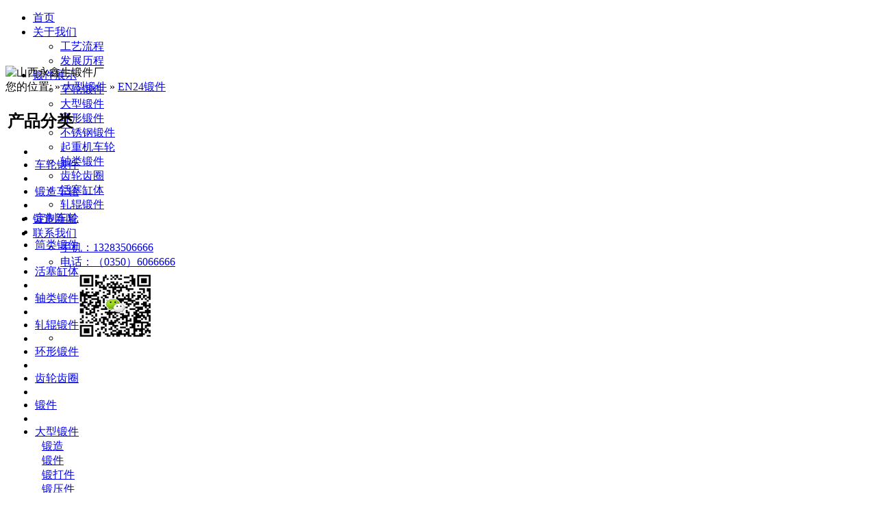

--- FILE ---
content_type: text/html; charset=UTF-8
request_url: https://www.yxsdz.com/?productlist-143.html
body_size: 12429
content:


<!DOCTYPE html>
<html class=" js_active  vc_mobile  vc_transform " lang="en-US">
<head>
<meta http-equiv="content-type" content="text/html; charset=UTF-8">
<meta charset="UTF-8">
<meta http-equiv="X-UA-Compatible" content="IE=Edge">
<meta name="viewport" content="width=device-width, initial-scale=1">
<title>EN24锻件_EN24锻件价格_EN24锻件产品_EN24锻件厂家 - 山西永鑫生锻造</title>
<meta name="keywords" content="EN24锻件,EN24锻件价格,EN24锻件产品,EN24锻件厂家" />
<meta name="description" content="EN24锻件产品栏目主要展示EN24锻件产品，是中国较大的EN24锻件加工厂家,品质优越，价格优惠，欢迎来电咨询：13283506666！" />
<meta name="MSSmartTagsPreventParsing" content="True" />
<meta http-equiv="MSThemeCompatible" content="Yes" />
<meta http-equiv="x-ua-compatible" content="ie=7" />
<script type="text/javascript" src="language/zh_hk/language.js"></script>

<link href="template/crystal_green/css.php?t=templatecss&s=crystal_green&v=5&f=global|member" rel="stylesheet" type="text/css" />
<link rel="shortcut icon" href="/favicon.ico">
<link rel="stylesheet" id="parent-style-css" href="/template/crystal_green/yxsdz_files/style.css" type="text/css" media="all">
<link rel="stylesheet" id="font-mechanic-css" href="/template/crystal_green/yxsdz_files/style_003.css?2" type="text/css" media="all">
<link rel="stylesheet" id="slick-css" href="/template/crystal_green/yxsdz_files/slick.css" type="text/css" media="all">
<link rel="stylesheet" id="magnific-popup-css" href="/template/crystal_green/yxsdz_files/magnific-popup.css" type="text/css" media="all">
<link rel="stylesheet" id="magnific-popup-css" href="/template/crystal_green/yxsdz_files/js_composer.css" type="text/css" media="all">

<script type="text/javascript" src="https://libs.baidu.com/jquery/1.7.0/jquery.min.js"></script>
<script>
var _hmt = _hmt || [];
(function() {
  var hm = document.createElement("script");
  hm.src = "https://hm.baidu.com/hm.js?5bba56045a9bbedc1c09f4464a97de45";
  var s = document.getElementsByTagName("script")[0]; 
  s.parentNode.insertBefore(hm, s);
})();
</script>
<style type="text/css">
img.wp-smiley,
img.emoji {
	display: inline !important;
	border: none !important;
	box-shadow: none !important;
	height: 1em !important;
	width: 1em !important;
	margin: 0 .07em !important;
	vertical-align: -0.1em !important;
	background: none !important;
	padding: 0 !important;
}
/*.main_table .pagecontent{width: 850px;}*/
@media screen and (max-width: 700px) {
    .index_about_news{    width: 100% !important;}
    .index_about_news .Imgleft{padding-left: 0 !important; width: 100% !important;}

    .index_about_news .Imgleft img{ width: 100% !important;}
    .index_about_news  .textright  { width: 100% !important; float: right !important; margin-bottom: 15px !important;}
}

</style>


<script type="text/javascript" src="getfiles.php?t=js&v=2013022622&f=util|jquery|hoverIntent|banner|productlist|iepng|search"></script>
<script>
	$(function(){
		$('#toggle-navigation').click(function(){
if($('#header').hasClass('show-nav')){
	$('#header').removeClass('show-nav');
}else{
	$('#header').addClass('show-nav');
}
		});
	})
	
</script>

<!-- yxsdz.com Baidu tongji analytics -->
<script>
var _hmt = _hmt || [];
(function() {
var hm = document.createElement("script");
hm.src = "//hm.baidu.com/hm.js?5bba56045a9bbedc1c09f4464a97de45";
var s = document.getElementsByTagName("script")[0];
s.parentNode.insertBefore(hm, s);
})();
</script>
<script>
(function(){
var src = (document.location.protocol == "http:") ? "http://js.passport.qihucdn.com/11.0.1.js?aa54b8c3541482797322d594cbd0ac15":"https://jspassport.ssl.qhimg.com/11.0.1.js?aa54b8c3541482797322d594cbd0ac15";
document.write('<script src="' + src + '" id="sozz"><\/script>');
})();
</script>

<!-- <script name="baidu-koubei-verification" src="//ikoubei.baidu.com/embed/fa1adf479d753d295f43d544d5fd5e77"></script> -->

            
</head>

<body class="home page page-id-33 page-template-default wpb-js-composer js-comp-ver-4.11.1 vc_responsive">
<div class="site-container"> 
 
		<header id="header" role="banner">
<div class="container" style="padding:0">
 
	<div class="site-header" style="padding-top:0;background:url('/template/crystal_green/yxsdz_files/logo_ys.jpg') no-repeat -5px 13px ;height: 80px;width:102%;background-size: 560px;">
	<a href="/" title="首页" style="    position: absolute; width: 30%;  height: 100px; }"></a>
 <a id="toggle-navigation" href="#" onclick="$('body,html').animate({scrollTop:0},0);"><i class=""></i></a>
		<!-- .site-branding -->

		<div class="table">
    

<nav class="main-navigation" id="navigation" role="navigation">
	<ul id="menu-primary" class="primary-menu">
		<li id="menu-item-64" class="menu-item menu-item-type-post_type menu-item-object-page  ">
<a href="/">首页</a>
 
		</li>
		<li id="menu-item-68" class="menu-item menu-item-type-post_type menu-item-object-page menu-item-has-children">
<a href="/?page-6.html">关于我们</a>
<ul class="sub-menu">
	<li id="menu-item-471" class="menu-item menu-item-type-post_type menu-item-object-page menu-item-471">
		<a href="/?page-19.html">工艺流程</a>
	</li>
	<li id="menu-item-471" class="menu-item menu-item-type-post_type menu-item-object-page menu-item-471">
		<a href="/?page-20.html">发展历程</a>
	</li>
</ul>
		 
		</li>
		<li id="menu-item-371" class="menu-item menu-item-type-custom menu-item-object-custom menu-item-has-children menu-item-371">
<a href="/?productlist.html">锻件展示</a>
 

<ul class="sub-menu"><li><a href="http://www.yxsdz.com/?productlist-1.html">车轮锻件</a></li><li><a href="http://www.yxsdz.com/?productlist-3.html">大型锻件</a></li><li><a href="http://www.yxsdz.com/?productlist-12.html">环形锻件</a></li><li><a href="http://www.yxsdz.com/?productlist-153.html">不锈钢锻件</a></li><li><a href="http://www.yxsdz.com/?productlist-22.html">起重机车轮</a></li><li><a href="http://www.yxsdz.com/?productlist-4.html">轴类锻件</a></li><li><a href="http://www.yxsdz.com/?productlist-2.html">齿轮齿圈</a></li><li><a href="http://www.yxsdz.com/?productlist-2.html">活塞缸体</a></li><li><a href="http://www.yxsdz.com/?productlist-11.html">轧辊锻件</a></li></ul>
		</li>
		<li id="menu-item-65" class="menu-item menu-item-type-post_type menu-item-object-page menu-item-65">
<a href="/?articlelist-9.html">锻造新闻</a>
		</li>
		<li id="menu-item-164" class="menu-item menu-item-type-post_type menu-item-object-page menu-item-has-children menu-item-164">
<a href="/?contact.html">联系我们</a>
<ul class="sub-menu">
	<li id="menu-item-471" class="menu-item menu-item-type-post_type menu-item-object-page menu-item-471">
		<a href="/?contact.html">手机：13283506666</a>
	</li>
	<li id="menu-item-470" class="menu-item menu-item-type-post_type menu-item-object-page menu-item-470">
		<a href="/?contact.html">电话：（0350）6066666</a>
	</li>
	<li>
		<img style="padding-left: 20px;" src="http://www.yxsdz.com//uploadfile/attachment/201605/1462960232_67_5839.jpg" alt="">
	</li>
</ul>
		</li>
		<!-- <li id="menu-item-65" class="menu-item menu-item-type-post_type menu-item-object-page menu-item-65">
<a href="http://www.yxsforge.com" target="_blank" title="英文站">English</a>
		</li> -->
	</ul>
</nav>
 
<!-- #header-sidebar -->

		</div>
		<!-- .table -->

	</div>
	<!-- .site-header -->
</div>
 
		</header>

<div class="bannerout2" style="background: transparent none repeat scroll 0% 0%;">
<div id="banner2" style="width: 100%;">
	<img src="/template/crystal_green/yxsdz_files/banner_3.jpg" alt="山西永鑫生锻件厂">
</div>
</div>






<!--
-->

<div class="main1"></div>

<div class="main2">

<div class="position"><span>您的位置:</span> <a href="https://www.yxsdz.com/?index.html"></a>  » <a href=https://www.yxsdz.com/?productlist-3.html>大型锻件</a> » <a href=https://www.yxsdz.com/?productlist-143.html>EN24锻件</a></div>



<table class="main_table">

	<tr>

		<td class="lefttd">
<style>.leftcate .small{display: none;padding-left: 10px;}
.leftcate .kq_3,.leftcate .kq_143 {display: block;}
</style>
<div class="leftcate">

<h2>产品分类</h2>

<ul><li class='cr'></li><li class='big'><a href='https://www.yxsdz.com/?productlist-1.html'>车轮锻件</a></li><li class='small kq_1'><a href='https://www.yxsdz.com/?productlist-25.html'>天车轮</a></li><li class='small kq_1'><a href='https://www.yxsdz.com/?productlist-27.html'>行车轮</a></li><li class='small kq_1'><a href='https://www.yxsdz.com/?productlist-28.html'>主动轮</a></li><li class='small kq_1'><a href='https://www.yxsdz.com/?productlist-34.html'>被动轮</a></li><li class='small kq_1'><a href='https://www.yxsdz.com/?productlist-24.html'>驱动轮</a></li><li class='small kq_1'><a href='https://www.yxsdz.com/?productlist-38.html'>台车轮</a></li><li class='small kq_1'><a href='https://www.yxsdz.com/?productlist-30.html'>焦化车轮</a></li><li class='small kq_1'><a href='https://www.yxsdz.com/?productlist-39.html'>钢厂车轮</a></li><li class='small kq_1'><a href='https://www.yxsdz.com/?productlist-31.html'>电机车轮</a></li><li class='small kq_1'><a href='https://www.yxsdz.com/?productlist-32.html'>港机车轮</a></li><li class='small kq_1'><a href='https://www.yxsdz.com/?productlist-33.html'>桥吊车轮</a></li><li class='small kq_1'><a href='https://www.yxsdz.com/?productlist-26.html'>冶金车轮</a></li><li class='small kq_1'><a href='https://www.yxsdz.com/?productlist-44.html'>抱罐车轮</a></li><li class='small kq_1'><a href='https://www.yxsdz.com/?productlist-45.html'>渣罐车轮</a></li><li class='small kq_1'><a href='https://www.yxsdz.com/?productlist-47.html'>渣包车轮</a></li><li class='small kq_1'><a href='https://www.yxsdz.com/?productlist-56.html'>渣盘车轮</a></li><li class='small kq_1'><a href='https://www.yxsdz.com/?productlist-36.html'>装船机车轮</a></li><li class='small kq_1'><a href='https://www.yxsdz.com/?productlist-37.html'>卸船机车轮</a></li><li class='small kq_1'><a href='https://www.yxsdz.com/?productlist-41.html'>拦焦机车轮</a></li><li class='small kq_1'><a href='https://www.yxsdz.com/?productlist-42.html'>推焦机车轮</a></li><li class='small kq_1'><a href='https://www.yxsdz.com/?productlist-43.html'>熄焦机车轮</a></li><li class='small kq_1'><a href='https://www.yxsdz.com/?productlist-48.html'>铁水包车轮</a></li><li class='small kq_1'><a href='https://www.yxsdz.com/?productlist-57.html'>铁水罐车轮</a></li><li class='small kq_1'><a href='https://www.yxsdz.com/?productlist-46.html'>钢水罐车轮</a></li><li class='small kq_1'><a href='https://www.yxsdz.com/?productlist-40.html'>堆取料机车轮</a></li><li class='small kq_1'><a href='https://www.yxsdz.com/?productlist-128.html'>链轮</a></li><li class='small kq_1'><a href='https://www.yxsdz.com/?productlist-129.html'>轮毂</a></li><li class='small kq_1'><a href='https://www.yxsdz.com/?productlist-130.html'>火车轮箍</a></li><li class='small kq_1'><a href='https://www.yxsdz.com/?productlist-131.html'>轮箍锻件</a></li><li class='small kq_1'><a href='https://www.yxsdz.com/?productlist-135.html'>钢包车车轮</a></li><li class='small kq_1'><a href='https://www.yxsdz.com/?productlist-136.html'>集装箱车轮</a></li><li class='small kq_1'><a href='https://www.yxsdz.com/?productlist-149.html'>不锈铁锻件</a></li><li class='small kq_1'><a href='https://www.yxsdz.com/?productlist-155.html'>滑轮锻件</a></li><li class='small kq_1'><a href='https://www.yxsdz.com/?productlist-159.html'>链轮锻件</a></li><li class='small kq_1'><a href='https://www.yxsdz.com/?productlist-160.html'>齿轮锻件</a></li><li class='small kq_1'><a href='https://www.yxsdz.com/?productlist-163.html'>锻造火车轮</a></li><li class='small kq_1'><a href='https://www.yxsdz.com/?productlist-164.html'>火车轮</a></li><li class='small kq_1'><a href='https://www.yxsdz.com/?productlist-165.html'>火车轮毂</a></li><li class='small kq_1'><a href='https://www.yxsdz.com/?productlist-166.html'>42CrMo车轮</a></li><li class='small kq_1'><a href='https://www.yxsdz.com/?productlist-168.html'>托轮</a></li><li class='small kq_1'><a href='https://www.yxsdz.com/?productlist-249.html'>液压走轮 </a></li><li class='small kq_1'><a href='https://www.yxsdz.com/?productlist-305.html'>港口岸桥锻造车轮</a></li><li class='small kq_1'><a href='https://www.yxsdz.com/?productlist-313.html'>岸桥锻造车轮</a></li><li class='small kq_1'><a href='https://www.yxsdz.com/?productlist-314.html'>岸桥车轮锻件</a></li><li class='small kq_1'><a href='https://www.yxsdz.com/?productlist-315.html'>岸桥行走车轮锻件</a></li><li class='small kq_1'><a href='https://www.yxsdz.com/?productlist-316.html'>岸桥轨道车轮锻件</a></li><li class='small kq_1'><a href='https://www.yxsdz.com/?productlist-317.html'>轨道吊车轮锻件</a></li><li class='small kq_1'><a href='https://www.yxsdz.com/?productlist-318.html'>轨道吊锻造车轮</a></li><li class='small kq_1'><a href='https://www.yxsdz.com/?productlist-319.html'>轨道吊行走车轮锻件</a></li><li class='small kq_1'><a href='https://www.yxsdz.com/?productlist-320.html'>跨箱搬运车轨道轮锻件</a></li><li class='small kq_1'><a href='https://www.yxsdz.com/?productlist-321.html'>跨箱搬运车轮锻件</a></li><li class='small kq_1'><a href='https://www.yxsdz.com/?productlist-322.html'>跨箱搬运车锻造车轮</a></li><li class='small kq_1'><a href='https://www.yxsdz.com/?productlist-347.html'>2205筒体锻件 </a></li><li class='small kq_1'><a href='https://www.yxsdz.com/?productlist-360.html'>锻造旋挖钻机筒体</a></li><li class='small kq_1'><a href='https://www.yxsdz.com/?productlist-371.html'>绳轮锻件</a></li><li class='small kq_1'><a href='https://www.yxsdz.com/?productlist-372.html'>锻造绳轮</a></li><li class='small kq_1'><a href='https://www.yxsdz.com/?productlist-380.html'>打桩机锻件</a></li><li class='small kq_1'><a href='https://www.yxsdz.com/?productlist-388.html'>装煤机车轮锻件</a></li><li class='small kq_1'><a href='https://www.yxsdz.com/?productlist-389.html'>锻造装煤机车轮</a></li><li class='small kq_1'><a href='https://www.yxsdz.com/?productlist-390.html'>装煤车车轮</a></li><li class='small kq_1'><a href='https://www.yxsdz.com/?productlist-391.html'>推焦车车轮锻件</a></li><li class='small kq_1'><a href='https://www.yxsdz.com/?productlist-392.html'>锻造推焦车车轮</a></li><li class='small kq_1'><a href='https://www.yxsdz.com/?productlist-432.html'>双缘车轮</a></li><li class='small kq_1'><a href='https://www.yxsdz.com/?productlist-433.html'>锻造双缘车轮</a></li><li class='small kq_1'><a href='https://www.yxsdz.com/?productlist-434.html'>起重机双缘车轮</a></li><li class='small kq_1'><a href='https://www.yxsdz.com/?productlist-435.html'>双缘车轮锻件</a></li><li class='small kq_1'><a href='https://www.yxsdz.com/?productlist-453.html'>铸造吊车轮锻件</a></li><li class='small kq_1'><a href='https://www.yxsdz.com/?productlist-454.html'>铸造吊锻造车轮</a></li><li class='small kq_1'><a href='https://www.yxsdz.com/?productlist-455.html'>冶金起重机车轮锻件</a></li><li class='small kq_1'><a href='https://www.yxsdz.com/?productlist-456.html'>冶金起重机锻造车轮</a></li><li class='small kq_1'><a href='https://www.yxsdz.com/?productlist-460.html'>行走机构车轮</a></li><li class='small kq_1'><a href='https://www.yxsdz.com/?productlist-461.html'>行走机构车轮锻件</a></li><li class='small kq_1'><a href='https://www.yxsdz.com/?productlist-462.html'>行走机构锻造车轮</a></li><li class='small kq_1'><a href='https://www.yxsdz.com/?productlist-502.html'>钢厂底面车辆车轮锻件</a></li><li class='small kq_1'><a href='https://www.yxsdz.com/?productlist-503.html'>钢厂冶金车辆车轮锻件</a></li><li class='small kq_1'><a href='https://www.yxsdz.com/?productlist-504.html'>钢厂行走车辆车轮锻件</a></li><li class='small kq_1'><a href='https://www.yxsdz.com/?productlist-505.html'>RH钢水罐车轮</a></li><li class='small kq_1'><a href='https://www.yxsdz.com/?productlist-506.html'>LF钢水罐车轮</a></li><li class='small kq_1'><a href='https://www.yxsdz.com/?productlist-507.html'>钢水罐回转车轮</a></li><li class='small kq_1'><a href='https://www.yxsdz.com/?productlist-508.html'>铁水罐倾翻车轮</a></li><li class='small kq_1'><a href='https://www.yxsdz.com/?productlist-509.html'>鱼雷罐车轮</a></li><li class='small kq_1'><a href='https://www.yxsdz.com/?productlist-510.html'>中间罐车轮</a></li><li class='small kq_1'><a href='https://www.yxsdz.com/?productlist-511.html'>废钢运输车轮</a></li><li class='small kq_1'><a href='https://www.yxsdz.com/?productlist-512.html'>钢厂轨道车轮锻件</a></li><li class='small kq_1'><a href='https://www.yxsdz.com/?productlist-522.html'>模具钢锻造</a></li><li class='small kq_1'><a href='https://www.yxsdz.com/?productlist-527.html'>走行机构车轮</a></li><li class='small kq_1'><a href='https://www.yxsdz.com/?productlist-537.html'>60CrMo材质锻件</a></li><li class='small kq_1'><a href='https://www.yxsdz.com/?productlist-545.html'>42CrMo走轮</a></li><li class='small kq_1'><a href='https://www.yxsdz.com/?productlist-546.html'>走轮锻件</a></li><li class='small kq_1'><a href='https://www.yxsdz.com/?productlist-547.html'>环冷机车轮锻件</a></li><li class='small kq_1'><a href='https://www.yxsdz.com/?productlist-548.html'>环式冷却机车轮锻件</a></li><li class='small kq_1'><a href='https://www.yxsdz.com/?productlist-592.html'>龙门吊车轮</a></li><li class='small kq_1'><a href='https://www.yxsdz.com/?productlist-593.html'>龙门吊车轮锻件</a></li><li class='small kq_1'><a href='https://www.yxsdz.com/?productlist-594.html'>锻造龙门吊车轮</a></li><li class='small kq_1'><a href='https://www.yxsdz.com/?productlist-595.html'>岸桥车轮</a></li><li class='small kq_1'><a href='https://www.yxsdz.com/?productlist-596.html'>岸桥车轮锻件</a></li><li class='small kq_1'><a href='https://www.yxsdz.com/?productlist-597.html'>锻造岸桥车轮</a></li><li class='small kq_1'><a href='https://www.yxsdz.com/?productlist-601.html'>绞车尾绳轮</a></li><li class='small kq_1'><a href='https://www.yxsdz.com/?productlist-669.html'>轮饼锻件</a></li><li class='small kq_1'><a href='https://www.yxsdz.com/?productlist-670.html'>锻造轮饼</a></li><li class='small kq_1'><a href='https://www.yxsdz.com/?productlist-671.html'>冶金车辆轮饼锻件</a></li><li class='small kq_1'><a href='https://www.yxsdz.com/?productlist-672.html'>冶金车辆轮饼锻件</a></li><li class='small kq_1'><a href='https://www.yxsdz.com/?productlist-673.html'>冶金车辆车轮锻件</a></li><li class='small kq_1'><a href='https://www.yxsdz.com/?productlist-674.html'>冶金车辆锻造车轮</a></li><li class='small kq_1'><a href='https://www.yxsdz.com/?productlist-684.html'>45#钢活塞杆</a></li><li class='small kq_1'><a href='https://www.yxsdz.com/?productlist-685.html'>35号钢柱塞</a></li><li class='small kq_1'><a href='https://www.yxsdz.com/?productlist-693.html'>矿山设备托轮锻件</a></li><li class='small kq_1'><a href='https://www.yxsdz.com/?productlist-694.html'>锻造矿山机械托轮</a></li><li class='small kq_1'><a href='https://www.yxsdz.com/?productlist-695.html'>40Cr托轮</a></li><li class='small kq_1'><a href='https://www.yxsdz.com/?productlist-747.html'>50CrMo4船用锻件</a></li><li class='small kq_1'><a href='https://www.yxsdz.com/?productlist-752.html'>5CrMnMo船用锻件</a></li><li class='small kq_1'><a href='https://www.yxsdz.com/?productlist-753.html'>5CrMnMo船用锻件</a></li><li class='small kq_1'><a href='https://www.yxsdz.com/?productlist-762.html'>减速机车轮</a></li><li class='small kq_1'><a href='https://www.yxsdz.com/?productlist-763.html'>减速机主动车轮</a></li><li class='small kq_1'><a href='https://www.yxsdz.com/?productlist-764.html'>45#钢滚轮锻件</a></li><li class='small kq_1'><a href='https://www.yxsdz.com/?productlist-765.html'>锻造滚轮</a></li><li class='cr'></li><li class='big'><a href='https://www.yxsdz.com/?productlist-29.html'>锻造车轮</a></li><li class='small kq_29'><a href='https://www.yxsdz.com/?productlist-55.html'>模锻车轮</a></li><li class='small kq_29'><a href='https://www.yxsdz.com/?productlist-49.html'>锻钢车轮</a></li><li class='small kq_29'><a href='https://www.yxsdz.com/?productlist-51.html'>锻打车轮</a></li><li class='small kq_29'><a href='https://www.yxsdz.com/?productlist-50.html'>锻压车轮</a></li><li class='small kq_29'><a href='https://www.yxsdz.com/?productlist-52.html'>碾轧车轮</a></li><li class='small kq_29'><a href='https://www.yxsdz.com/?productlist-53.html'>碾压车轮</a></li><li class='small kq_29'><a href='https://www.yxsdz.com/?productlist-54.html'>碾钢车轮</a></li><li class='small kq_29'><a href='https://www.yxsdz.com/?productlist-58.html'>全锻车轮</a></li><li class='small kq_29'><a href='https://www.yxsdz.com/?productlist-161.html'>锻造链轮</a></li><li class='cr'></li><li class='big'><a href='https://www.yxsdz.com/?productlist-67.html'>定制车轮</a></li><li class='small kq_67'><a href='https://www.yxsdz.com/?productlist-68.html'>60钢车轮</a></li><li class='small kq_67'><a href='https://www.yxsdz.com/?productlist-69.html'>42CrMo车轮</a></li><li class='small kq_67'><a href='https://www.yxsdz.com/?productlist-70.html'>65Mn车轮</a></li><li class='small kq_67'><a href='https://www.yxsdz.com/?productlist-71.html'>40Cr车轮</a></li><li class='small kq_67'><a href='https://www.yxsdz.com/?productlist-72.html'>40CrNiMo车轮</a></li><li class='small kq_67'><a href='https://www.yxsdz.com/?productlist-73.html'>35SiMn车轮</a></li><li class='small kq_67'><a href='https://www.yxsdz.com/?productlist-74.html'>50SiMn车轮</a></li><li class='small kq_67'><a href='https://www.yxsdz.com/?productlist-75.html'>SSW-Q1R车轮</a></li><li class='small kq_67'><a href='https://www.yxsdz.com/?productlist-77.html'>按化学成分车轮</a></li><li class='small kq_67'><a href='https://www.yxsdz.com/?productlist-78.html'>出口材质车轮</a></li><li class='small kq_67'><a href='https://www.yxsdz.com/?productlist-118.html'>35CrMnSi车轮</a></li><li class='small kq_67'><a href='https://www.yxsdz.com/?productlist-150.html'>4140车轮</a></li><li class='small kq_67'><a href='https://www.yxsdz.com/?productlist-151.html'>42CrMo4车轮</a></li><li class='small kq_67'><a href='https://www.yxsdz.com/?productlist-156.html'>SSW-Q3R车轮</a></li><li class='small kq_67'><a href='https://www.yxsdz.com/?productlist-157.html'>ER7车轮</a></li><li class='cr'></li><li class='big'><a href='https://www.yxsdz.com/?productlist-235.html'>筒类锻件</a></li><li class='small kq_235'><a href='https://www.yxsdz.com/?productlist-133.html'>筒类锻件</a></li><li class='small kq_235'><a href='https://www.yxsdz.com/?productlist-236.html'>轧辊筒锻件</a></li><li class='small kq_235'><a href='https://www.yxsdz.com/?productlist-237.html'>辊筒锻件</a></li><li class='small kq_235'><a href='https://www.yxsdz.com/?productlist-238.html'>不锈钢辊筒</a></li><li class='small kq_235'><a href='https://www.yxsdz.com/?productlist-239.html'>不锈钢成型辊筒</a></li><li class='small kq_235'><a href='https://www.yxsdz.com/?productlist-241.html'>筒锻件</a></li><li class='small kq_235'><a href='https://www.yxsdz.com/?productlist-242.html'>筒体锻件</a></li><li class='small kq_235'><a href='https://www.yxsdz.com/?productlist-248.html'>圆桶锻件</a></li><li class='small kq_235'><a href='https://www.yxsdz.com/?productlist-291.html'>管模锻件</a></li><li class='small kq_235'><a href='https://www.yxsdz.com/?productlist-292.html'>锻造管模</a></li><li class='small kq_235'><a href='https://www.yxsdz.com/?productlist-329.html'>压球机锻件</a></li><li class='small kq_235'><a href='https://www.yxsdz.com/?productlist-330.html'>圆筒锻件</a></li><li class='small kq_235'><a href='https://www.yxsdz.com/?productlist-331.html'>接管锻件</a></li><li class='small kq_235'><a href='https://www.yxsdz.com/?productlist-332.html'>压球机棍子锻件</a></li><li class='small kq_235'><a href='https://www.yxsdz.com/?productlist-335.html'>锻造筒子</a></li><li class='small kq_235'><a href='https://www.yxsdz.com/?productlist-336.html'>筒子锻造</a></li><li class='small kq_235'><a href='https://www.yxsdz.com/?productlist-337.html'>筒子锻件</a></li><li class='small kq_235'><a href='https://www.yxsdz.com/?productlist-338.html'>304筒子</a></li><li class='small kq_235'><a href='https://www.yxsdz.com/?productlist-339.html'>316L筒子</a></li><li class='small kq_235'><a href='https://www.yxsdz.com/?productlist-340.html'>Q345B筒子</a></li><li class='small kq_235'><a href='https://www.yxsdz.com/?productlist-341.html'>42CrMo筒子锻件</a></li><li class='small kq_235'><a href='https://www.yxsdz.com/?productlist-342.html'>球磨机锻件</a></li><li class='small kq_235'><a href='https://www.yxsdz.com/?productlist-343.html'>螺旋选矿机锻件</a></li><li class='small kq_235'><a href='https://www.yxsdz.com/?productlist-344.html'>衬套锻件</a></li><li class='small kq_235'><a href='https://www.yxsdz.com/?productlist-345.html'>耐磨衬套锻件</a></li><li class='small kq_235'><a href='https://www.yxsdz.com/?productlist-346.html'>锻造衬套</a></li><li class='small kq_235'><a href='https://www.yxsdz.com/?productlist-348.html'>S31603筒体锻件</a></li><li class='small kq_235'><a href='https://www.yxsdz.com/?productlist-349.html'>316L筒体锻件</a></li><li class='small kq_235'><a href='https://www.yxsdz.com/?productlist-350.html'>F51不锈钢筒体锻件</a></li><li class='small kq_235'><a href='https://www.yxsdz.com/?productlist-351.html'>烘干滚筒锻件</a></li><li class='small kq_235'><a href='https://www.yxsdz.com/?productlist-352.html'>旋挖钻机动力头齿轮体锻件</a></li><li class='small kq_235'><a href='https://www.yxsdz.com/?productlist-353.html'>齿轮体锻件</a></li><li class='small kq_235'><a href='https://www.yxsdz.com/?productlist-354.html'>40Cr齿轮体</a></li><li class='small kq_235'><a href='https://www.yxsdz.com/?productlist-358.html'>动力头锻件</a></li><li class='small kq_235'><a href='https://www.yxsdz.com/?productlist-359.html'>旋挖钻机锻件</a></li><li class='small kq_235'><a href='https://www.yxsdz.com/?productlist-361.html'>旋挖钻机锻件筒体</a></li><li class='small kq_235'><a href='https://www.yxsdz.com/?productlist-362.html'>柱塞油缸锻件</a></li><li class='small kq_235'><a href='https://www.yxsdz.com/?productlist-363.html'>筒形锻件</a></li><li class='small kq_235'><a href='https://www.yxsdz.com/?productlist-364.html'>油压机锻件</a></li><li class='small kq_235'><a href='https://www.yxsdz.com/?productlist-365.html'>筒套锻件</a></li><li class='small kq_235'><a href='https://www.yxsdz.com/?productlist-368.html'>轴套锻件</a></li><li class='small kq_235'><a href='https://www.yxsdz.com/?productlist-373.html'>球磨机辊皮锻件</a></li><li class='small kq_235'><a href='https://www.yxsdz.com/?productlist-374.html'>锻造球磨机辊皮</a></li><li class='small kq_235'><a href='https://www.yxsdz.com/?productlist-381.html'>锻造打桩机筒锻件</a></li><li class='small kq_235'><a href='https://www.yxsdz.com/?productlist-398.html'>铜箔用套筒锻件</a></li><li class='small kq_235'><a href='https://www.yxsdz.com/?productlist-401.html'>辊皮锻件</a></li><li class='small kq_235'><a href='https://www.yxsdz.com/?productlist-402.html'>辊皮锻造</a></li><li class='small kq_235'><a href='https://www.yxsdz.com/?productlist-403.html'>锻造辊皮</a></li><li class='small kq_235'><a href='https://www.yxsdz.com/?productlist-404.html'>35CrMnSi辊皮锻件</a></li><li class='small kq_235'><a href='https://www.yxsdz.com/?productlist-405.html'>35CrMnSi辊皮锻造</a></li><li class='small kq_235'><a href='https://www.yxsdz.com/?productlist-406.html'>35CrMnSi锻件</a></li><li class='small kq_235'><a href='https://www.yxsdz.com/?productlist-407.html'>35CrMnSi破碎机锻件</a></li><li class='small kq_235'><a href='https://www.yxsdz.com/?productlist-408.html'>35CrMnSi辊皮锻造</a></li><li class='small kq_235'><a href='https://www.yxsdz.com/?productlist-409.html'>42CrMo破碎机锻件</a></li><li class='small kq_235'><a href='https://www.yxsdz.com/?productlist-410.html'>42CrMo辊皮锻造</a></li><li class='small kq_235'><a href='https://www.yxsdz.com/?productlist-411.html'>9Cr2Mo破碎机锻件</a></li><li class='small kq_235'><a href='https://www.yxsdz.com/?productlist-412.html'>锻造轧辊筒</a></li><li class='small kq_235'><a href='https://www.yxsdz.com/?productlist-413.html'>锻造辊筒锻件</a></li><li class='small kq_235'><a href='https://www.yxsdz.com/?productlist-414.html'>锻造辊筒锻件</a></li><li class='small kq_235'><a href='https://www.yxsdz.com/?productlist-415.html'>304不锈钢辊筒锻件</a></li><li class='small kq_235'><a href='https://www.yxsdz.com/?productlist-416.html'>不锈钢辊筒</a></li><li class='small kq_235'><a href='https://www.yxsdz.com/?productlist-417.html'>成型辊筒锻件</a></li><li class='small kq_235'><a href='https://www.yxsdz.com/?productlist-418.html'>伸缩臂导向套锻件</a></li><li class='small kq_235'><a href='https://www.yxsdz.com/?productlist-419.html'>锻造伸缩臂导向套</a></li><li class='small kq_235'><a href='https://www.yxsdz.com/?productlist-420.html'>导向套锻件</a></li><li class='small kq_235'><a href='https://www.yxsdz.com/?productlist-421.html'>锻造导向套</a></li><li class='small kq_235'><a href='https://www.yxsdz.com/?productlist-422.html'>35CrMo导向套</a></li><li class='small kq_235'><a href='https://www.yxsdz.com/?productlist-423.html'>35CrMo套锻件</a></li><li class='small kq_235'><a href='https://www.yxsdz.com/?productlist-424.html'>转子锻件</a></li><li class='small kq_235'><a href='https://www.yxsdz.com/?productlist-425.html'>2Cr13转子锻件</a></li><li class='small kq_235'><a href='https://www.yxsdz.com/?productlist-427.html'>钢套筒锻件</a></li><li class='small kq_235'><a href='https://www.yxsdz.com/?productlist-428.html'>锻造钢套筒</a></li><li class='small kq_235'><a href='https://www.yxsdz.com/?productlist-443.html'>4150材质锻件</a></li><li class='small kq_235'><a href='https://www.yxsdz.com/?productlist-444.html'>4150筒锻件</a></li><li class='small kq_235'><a href='https://www.yxsdz.com/?productlist-445.html'>锻造4150材质</a></li><li class='small kq_235'><a href='https://www.yxsdz.com/?productlist-449.html'>芯杆锻件</a></li><li class='small kq_235'><a href='https://www.yxsdz.com/?productlist-450.html'>锻造芯杆</a></li><li class='small kq_235'><a href='https://www.yxsdz.com/?productlist-451.html'>9Cr2Mo芯杆</a></li><li class='small kq_235'><a href='https://www.yxsdz.com/?productlist-452.html'>9Cr3Mo芯杆</a></li><li class='small kq_235'><a href='https://www.yxsdz.com/?productlist-540.html'>GCr15筒锻件</a></li><li class='small kq_235'><a href='https://www.yxsdz.com/?productlist-553.html'>滤网主体锻件</a></li><li class='small kq_235'><a href='https://www.yxsdz.com/?productlist-554.html'>滤网弧段锻件</a></li><li class='small kq_235'><a href='https://www.yxsdz.com/?productlist-555.html'>汽轮机滤网锻件</a></li><li class='small kq_235'><a href='https://www.yxsdz.com/?productlist-573.html'>套筒锻件</a></li><li class='small kq_235'><a href='https://www.yxsdz.com/?productlist-574.html'>锻造套筒</a></li><li class='small kq_235'><a href='https://www.yxsdz.com/?productlist-575.html'>锻造筒套</a></li><li class='small kq_235'><a href='https://www.yxsdz.com/?productlist-576.html'>42CrMo套筒锻件</a></li><li class='small kq_235'><a href='https://www.yxsdz.com/?productlist-577.html'>9Cr2Mo筒套锻件</a></li><li class='small kq_235'><a href='https://www.yxsdz.com/?productlist-578.html'>42CrMo筒套锻件</a></li><li class='small kq_235'><a href='https://www.yxsdz.com/?productlist-579.html'>9Cr2Mo筒套锻件</a></li><li class='small kq_235'><a href='https://www.yxsdz.com/?productlist-580.html'>42CrMo锻造套筒</a></li><li class='small kq_235'><a href='https://www.yxsdz.com/?productlist-581.html'>42CrMo锻造筒套</a></li><li class='small kq_235'><a href='https://www.yxsdz.com/?productlist-582.html'>9Cr2Mo锻造套筒</a></li><li class='small kq_235'><a href='https://www.yxsdz.com/?productlist-583.html'>9Cr2Mo锻造筒套</a></li><li class='small kq_235'><a href='https://www.yxsdz.com/?productlist-588.html'>齿轮体锻件</a></li><li class='small kq_235'><a href='https://www.yxsdz.com/?productlist-589.html'>锻造齿轮体</a></li><li class='small kq_235'><a href='https://www.yxsdz.com/?productlist-590.html'>40Cr齿轮体</a></li><li class='small kq_235'><a href='https://www.yxsdz.com/?productlist-591.html'>42CrMo齿轮体</a></li><li class='small kq_235'><a href='https://www.yxsdz.com/?productlist-598.html'>304不锈钢筒体</a></li><li class='small kq_235'><a href='https://www.yxsdz.com/?productlist-599.html'>不锈钢筒体</a></li><li class='small kq_235'><a href='https://www.yxsdz.com/?productlist-600.html'>316不锈钢筒体</a></li><li class='small kq_235'><a href='https://www.yxsdz.com/?productlist-614.html'>喷射罐筒体</a></li><li class='small kq_235'><a href='https://www.yxsdz.com/?productlist-615.html'>S30408喷射罐筒体</a></li><li class='small kq_235'><a href='https://www.yxsdz.com/?productlist-616.html'>S30408不锈钢筒体</a></li><li class='small kq_235'><a href='https://www.yxsdz.com/?productlist-617.html'>喷射罐筒体锻件</a></li><li class='small kq_235'><a href='https://www.yxsdz.com/?productlist-618.html'>锻造喷射罐筒体</a></li><li class='small kq_235'><a href='https://www.yxsdz.com/?productlist-619.html'>S30408喷射罐筒体锻件</a></li><li class='small kq_235'><a href='https://www.yxsdz.com/?productlist-620.html'>锻造S30408喷射罐筒体</a></li><li class='small kq_235'><a href='https://www.yxsdz.com/?productlist-621.html'>锻造S30408不锈钢筒体</a></li><li class='small kq_235'><a href='https://www.yxsdz.com/?productlist-632.html'>油膜轴承锻件</a></li><li class='small kq_235'><a href='https://www.yxsdz.com/?productlist-633.html'>油膜轴承环锻件</a></li><li class='small kq_235'><a href='https://www.yxsdz.com/?productlist-634.html'> 油膜轴承套锻件</a></li><li class='small kq_235'><a href='https://www.yxsdz.com/?productlist-699.html'>管模</a></li><li class='small kq_235'><a href='https://www.yxsdz.com/?productlist-700.html'>管模锻件</a></li><li class='small kq_235'><a href='https://www.yxsdz.com/?productlist-701.html'>21CrMo10管模</a></li><li class='small kq_235'><a href='https://www.yxsdz.com/?productlist-702.html'>锻造管模</a></li><li class='small kq_235'><a href='https://www.yxsdz.com/?productlist-703.html'>管子模具锻件</a></li><li class='small kq_235'><a href='https://www.yxsdz.com/?productlist-704.html'>离心浇铸机模具锻件</a></li><li class='small kq_235'><a href='https://www.yxsdz.com/?productlist-705.html'>球墨铸铁管管模锻造</a></li><li class='small kq_235'><a href='https://www.yxsdz.com/?productlist-706.html'>h13挤压机筒</a></li><li class='cr'></li><li class='big'><a href='https://www.yxsdz.com/?productlist-2.html'>活塞缸体</a></li><li class='small kq_2'><a href='https://www.yxsdz.com/?productlist-234.html'>缸体锻件</a></li><li class='small kq_2'><a href='https://www.yxsdz.com/?productlist-240.html'>活塞杆锻件</a></li><li class='small kq_2'><a href='https://www.yxsdz.com/?productlist-243.html'>金刚石压机油缸</a></li><li class='small kq_2'><a href='https://www.yxsdz.com/?productlist-244.html'>缸筒锻件</a></li><li class='small kq_2'><a href='https://www.yxsdz.com/?productlist-245.html'>液压锻件</a></li><li class='small kq_2'><a href='https://www.yxsdz.com/?productlist-246.html'>油缸锻件</a></li><li class='small kq_2'><a href='https://www.yxsdz.com/?productlist-247.html'>胀套锻件</a></li><li class='small kq_2'><a href='https://www.yxsdz.com/?productlist-297.html'>旋压芯模本体锻件</a></li><li class='small kq_2'><a href='https://www.yxsdz.com/?productlist-298.html'>旋压芯模本体锻造件</a></li><li class='small kq_2'><a href='https://www.yxsdz.com/?productlist-299.html'>缸套锻件</a></li><li class='small kq_2'><a href='https://www.yxsdz.com/?productlist-300.html'>锻造缸套</a></li><li class='small kq_2'><a href='https://www.yxsdz.com/?productlist-301.html'>模芯锻件</a></li><li class='small kq_2'><a href='https://www.yxsdz.com/?productlist-302.html'>锻造芯模</a></li><li class='small kq_2'><a href='https://www.yxsdz.com/?productlist-303.html'>92CrMo芯模</a></li><li class='small kq_2'><a href='https://www.yxsdz.com/?productlist-304.html'>9CRSI芯模锻件</a></li><li class='small kq_2'><a href='https://www.yxsdz.com/?productlist-334.html'>液压机锻件 </a></li><li class='small kq_2'><a href='https://www.yxsdz.com/?productlist-366.html'>液压缸锻件</a></li><li class='small kq_2'><a href='https://www.yxsdz.com/?productlist-367.html'>缸底锻件</a></li><li class='small kq_2'><a href='https://www.yxsdz.com/?productlist-379.html'>锻造液压缸</a></li><li class='small kq_2'><a href='https://www.yxsdz.com/?productlist-399.html'>45钢缸筒</a></li><li class='small kq_2'><a href='https://www.yxsdz.com/?productlist-400.html'>45#缸筒</a></li><li class='small kq_2'><a href='https://www.yxsdz.com/?productlist-474.html'>金刚石铰链梁锻件</a></li><li class='small kq_2'><a href='https://www.yxsdz.com/?productlist-475.html'>铰链梁锻件</a></li><li class='small kq_2'><a href='https://www.yxsdz.com/?productlist-477.html'>金刚石铰链梁</a></li><li class='small kq_2'><a href='https://www.yxsdz.com/?productlist-478.html'>大腔体压机锻件</a></li><li class='small kq_2'><a href='https://www.yxsdz.com/?productlist-479.html'>大腔体压机铰链梁锻件</a></li><li class='small kq_2'><a href='https://www.yxsdz.com/?productlist-480.html'>多面体压腔装置锻件</a></li><li class='small kq_2'><a href='https://www.yxsdz.com/?productlist-481.html'>顶压机锻件</a></li><li class='small kq_2'><a href='https://www.yxsdz.com/?productlist-483.html'>两面体压机锻件</a></li><li class='small kq_2'><a href='https://www.yxsdz.com/?productlist-484.html'>四面体压机锻件</a></li><li class='small kq_2'><a href='https://www.yxsdz.com/?productlist-485.html'>六面顶液压机锻件</a></li><li class='small kq_2'><a href='https://www.yxsdz.com/?productlist-486.html'>六面顶液压机铰链梁</a></li><li class='small kq_2'><a href='https://www.yxsdz.com/?productlist-487.html'>锻造金刚石六面顶液压机成套设备锻件</a></li><li class='small kq_2'><a href='https://www.yxsdz.com/?productlist-488.html'>金刚石压机锻件</a></li><li class='small kq_2'><a href='https://www.yxsdz.com/?productlist-490.html'>人造金刚石压机锻造件</a></li><li class='small kq_2'><a href='https://www.yxsdz.com/?productlist-654.html'>45钢油缸锻件</a></li><li class='small kq_2'><a href='https://www.yxsdz.com/?productlist-655.html'>35钢油缸锻件</a></li><li class='small kq_2'><a href='https://www.yxsdz.com/?productlist-656.html'>45钢缸体锻件</a></li><li class='small kq_2'><a href='https://www.yxsdz.com/?productlist-657.html'>35钢缸体锻件</a></li><li class='small kq_2'><a href='https://www.yxsdz.com/?productlist-658.html'>45钢活塞杆锻件</a></li><li class='small kq_2'><a href='https://www.yxsdz.com/?productlist-659.html'>35钢活塞杆锻件</a></li><li class='small kq_2'><a href='https://www.yxsdz.com/?productlist-660.html'>主缸锻件</a></li><li class='small kq_2'><a href='https://www.yxsdz.com/?productlist-661.html'>主柱塞锻件</a></li><li class='small kq_2'><a href='https://www.yxsdz.com/?productlist-662.html'>20MnMo主缸锻件</a></li><li class='small kq_2'><a href='https://www.yxsdz.com/?productlist-663.html'>35钢主柱塞锻件</a></li><li class='small kq_2'><a href='https://www.yxsdz.com/?productlist-664.html'>9Cr2MoV轧辊套</a></li><li class='small kq_2'><a href='https://www.yxsdz.com/?productlist-675.html'>压机油缸锻件 </a></li><li class='small kq_2'><a href='https://www.yxsdz.com/?productlist-676.html'>柱塞缸锻件</a></li><li class='small kq_2'><a href='https://www.yxsdz.com/?productlist-677.html'>锻造压机油缸</a></li><li class='small kq_2'><a href='https://www.yxsdz.com/?productlist-678.html'>锻造柱塞缸锻件</a></li><li class='small kq_2'><a href='https://www.yxsdz.com/?productlist-679.html'>液压缸筒锻件</a></li><li class='small kq_2'><a href='https://www.yxsdz.com/?productlist-680.html'>锻造液压缸筒</a></li><li class='small kq_2'><a href='https://www.yxsdz.com/?productlist-681.html'>45#钢柱塞锻件</a></li><li class='small kq_2'><a href='https://www.yxsdz.com/?productlist-682.html'>45#钢油缸锻件</a></li><li class='small kq_2'><a href='https://www.yxsdz.com/?productlist-683.html'>45#钢缸筒</a></li><li class='small kq_2'><a href='https://www.yxsdz.com/?productlist-686.html'>35号钢油缸</a></li><li class='small kq_2'><a href='https://www.yxsdz.com/?productlist-687.html'>35号钢缸筒</a></li><li class='small kq_2'><a href='https://www.yxsdz.com/?productlist-688.html'>35号钢活塞杆</a></li><li class='small kq_2'><a href='https://www.yxsdz.com/?productlist-690.html'>中空套锻件</a></li><li class='small kq_2'><a href='https://www.yxsdz.com/?productlist-691.html'>中心冲子锻件</a></li><li class='cr'></li><li class='big'><a href='https://www.yxsdz.com/?productlist-4.html'>轴类锻件</a></li><li class='small kq_4'><a href='https://www.yxsdz.com/?productlist-253.html'>锻造耳轴</a></li><li class='small kq_4'><a href='https://www.yxsdz.com/?productlist-254.html'>轴类锻件</a></li><li class='small kq_4'><a href='https://www.yxsdz.com/?productlist-255.html'>耳轴锻件</a></li><li class='small kq_4'><a href='https://www.yxsdz.com/?productlist-256.html'>大型轴</a></li><li class='small kq_4'><a href='https://www.yxsdz.com/?productlist-257.html'>传动轴</a></li><li class='small kq_4'><a href='https://www.yxsdz.com/?productlist-293.html'>16Mn耳轴锻件</a></li><li class='small kq_4'><a href='https://www.yxsdz.com/?productlist-294.html'>20CrMo耳轴</a></li><li class='small kq_4'><a href='https://www.yxsdz.com/?productlist-295.html'>20CrMo耳轴锻件</a></li><li class='small kq_4'><a href='https://www.yxsdz.com/?productlist-296.html'>20CrMo锻造耳轴 </a></li><li class='small kq_4'><a href='https://www.yxsdz.com/?productlist-325.html'>大轴锻件</a></li><li class='small kq_4'><a href='https://www.yxsdz.com/?productlist-326.html'>长轴锻件</a></li><li class='small kq_4'><a href='https://www.yxsdz.com/?productlist-327.html'>锻造长轴</a></li><li class='small kq_4'><a href='https://www.yxsdz.com/?productlist-328.html'>锻造大轴</a></li><li class='small kq_4'><a href='https://www.yxsdz.com/?productlist-375.html'>拉杆锻件</a></li><li class='small kq_4'><a href='https://www.yxsdz.com/?productlist-376.html'>锻造栏杆</a></li><li class='small kq_4'><a href='https://www.yxsdz.com/?productlist-393.html'>合金钢轴锻件</a></li><li class='small kq_4'><a href='https://www.yxsdz.com/?productlist-394.html'>碳素钢轴锻件</a></li><li class='small kq_4'><a href='https://www.yxsdz.com/?productlist-395.html'>大型轴锻件 </a></li><li class='small kq_4'><a href='https://www.yxsdz.com/?productlist-396.html'>重型轴锻件</a></li><li class='small kq_4'><a href='https://www.yxsdz.com/?productlist-397.html'>轴锻件毛坯</a></li><li class='small kq_4'><a href='https://www.yxsdz.com/?productlist-426.html'>转子锻件</a></li><li class='small kq_4'><a href='https://www.yxsdz.com/?productlist-429.html'>转轴锻件</a></li><li class='small kq_4'><a href='https://www.yxsdz.com/?productlist-430.html'>方轴锻件</a></li><li class='small kq_4'><a href='https://www.yxsdz.com/?productlist-431.html'>传动轴锻件</a></li><li class='small kq_4'><a href='https://www.yxsdz.com/?productlist-493.html'>EN24轴锻件</a></li><li class='small kq_4'><a href='https://www.yxsdz.com/?productlist-549.html'>钻铤锻件</a></li><li class='small kq_4'><a href='https://www.yxsdz.com/?productlist-550.html'>压机立柱锻件</a></li><li class='small kq_4'><a href='https://www.yxsdz.com/?productlist-622.html'>滚轴</a></li><li class='small kq_4'><a href='https://www.yxsdz.com/?productlist-623.html'>滚轴锻件</a></li><li class='small kq_4'><a href='https://www.yxsdz.com/?productlist-624.html'>锻造滚轴</a></li><li class='small kq_4'><a href='https://www.yxsdz.com/?productlist-648.html'>石油阀块锻件</a></li><li class='small kq_4'><a href='https://www.yxsdz.com/?productlist-650.html'>扶正器锻件</a></li><li class='small kq_4'><a href='https://www.yxsdz.com/?productlist-651.html'>锻造48crmo扶正器</a></li><li class='small kq_4'><a href='https://www.yxsdz.com/?productlist-652.html'>油田扶正器锻件</a></li><li class='small kq_4'><a href='https://www.yxsdz.com/?productlist-653.html'>石油扶正器锻件</a></li><li class='small kq_4'><a href='https://www.yxsdz.com/?productlist-689.html'>中空轴锻件</a></li><li class='small kq_4'><a href='https://www.yxsdz.com/?productlist-692.html'>锻造中心冲子</a></li><li class='small kq_4'><a href='https://www.yxsdz.com/?productlist-697.html'>挤压油膜轴承锥套锻件</a></li><li class='small kq_4'><a href='https://www.yxsdz.com/?productlist-756.html'>70CrNiMoV轴套</a></li><li class='small kq_4'><a href='https://www.yxsdz.com/?productlist-757.html'>卷板机辊轴</a></li><li class='small kq_4'><a href='https://www.yxsdz.com/?productlist-758.html'>卷板机轴辊锻件</a></li><li class='small kq_4'><a href='https://www.yxsdz.com/?productlist-759.html'>等静压机锻件</a></li><li class='small kq_4'><a href='https://www.yxsdz.com/?productlist-760.html'>等静压机立柱</a></li><li class='cr'></li><li class='big'><a href='https://www.yxsdz.com/?productlist-11.html'>轧辊锻件</a></li><li class='small kq_11'><a href='https://www.yxsdz.com/?productlist-333.html'>锻造辊子</a></li><li class='small kq_11'><a href='https://www.yxsdz.com/?productlist-532.html'>辊套</a></li><li class='small kq_11'><a href='https://www.yxsdz.com/?productlist-533.html'>轧辊套</a></li><li class='small kq_11'><a href='https://www.yxsdz.com/?productlist-534.html'>轧辊套锻件</a></li><li class='small kq_11'><a href='https://www.yxsdz.com/?productlist-535.html'>辊套锻件</a></li><li class='small kq_11'><a href='https://www.yxsdz.com/?productlist-544.html'>锻造辊套锻件</a></li><li class='small kq_11'><a href='https://www.yxsdz.com/?productlist-602.html'>穿孔机轧辊辊坯</a></li><li class='small kq_11'><a href='https://www.yxsdz.com/?productlist-603.html'>穿孔机轧辊</a></li><li class='small kq_11'><a href='https://www.yxsdz.com/?productlist-604.html'>穿孔机轧辊辊坯锻件</a></li><li class='small kq_11'><a href='https://www.yxsdz.com/?productlist-605.html'>锻造穿孔机轧辊辊坯</a></li><li class='small kq_11'><a href='https://www.yxsdz.com/?productlist-606.html'>穿孔机轧辊锻件</a></li><li class='small kq_11'><a href='https://www.yxsdz.com/?productlist-607.html'>锻造穿孔机轧辊</a></li><li class='small kq_11'><a href='https://www.yxsdz.com/?productlist-608.html'>辊胚</a></li><li class='small kq_11'><a href='https://www.yxsdz.com/?productlist-609.html'>辊胚锻件</a></li><li class='small kq_11'><a href='https://www.yxsdz.com/?productlist-610.html'>锻造辊胚</a></li><li class='small kq_11'><a href='https://www.yxsdz.com/?productlist-611.html'>穿孔辊轴</a></li><li class='small kq_11'><a href='https://www.yxsdz.com/?productlist-612.html'>穿孔辊轴锻件</a></li><li class='small kq_11'><a href='https://www.yxsdz.com/?productlist-613.html'>锻造穿孔辊轴</a></li><li class='small kq_11'><a href='https://www.yxsdz.com/?productlist-640.html'>机架辊锻件</a></li><li class='small kq_11'><a href='https://www.yxsdz.com/?productlist-641.html'>锻造机架辊</a></li><li class='small kq_11'><a href='https://www.yxsdz.com/?productlist-665.html'>锻造轧辊提</a></li><li class='small kq_11'><a href='https://www.yxsdz.com/?productlist-666.html'>轧辊提锻件</a></li><li class='small kq_11'><a href='https://www.yxsdz.com/?productlist-667.html'>50Mn锻件</a></li><li class='small kq_11'><a href='https://www.yxsdz.com/?productlist-668.html'>50Mn轧辊体</a></li><li class='small kq_11'><a href='https://www.yxsdz.com/?productlist-698.html'>轧机锻件 </a></li><li class='small kq_11'><a href='https://www.yxsdz.com/?productlist-766.html'>皮尔格轧辊</a></li><li class='small kq_11'><a href='https://www.yxsdz.com/?productlist-767.html'> 皮尔格轧辊锻件</a></li><li class='small kq_11'><a href='https://www.yxsdz.com/?productlist-768.html'>皮尔格锻造轧辊</a></li><li class='small kq_11'><a href='https://www.yxsdz.com/?productlist-769.html'>周期轧管机轧辊</a></li><li class='small kq_11'><a href='https://www.yxsdz.com/?productlist-770.html'>周期轧管机锻造轧辊</a></li><li class='small kq_11'><a href='https://www.yxsdz.com/?productlist-771.html'>轧管机轧辊</a></li><li class='small kq_11'><a href='https://www.yxsdz.com/?productlist-772.html'>轧管机锻件</a></li><li class='small kq_11'><a href='https://www.yxsdz.com/?productlist-773.html'>60CrNiMo锻件</a></li><li class='small kq_11'><a href='https://www.yxsdz.com/?productlist-774.html'>60CrMnMo轧辊</a></li><li class='cr'></li><li class='big'><a href='https://www.yxsdz.com/?productlist-12.html'>环形锻件</a></li><li class='small kq_12'><a href='https://www.yxsdz.com/?productlist-436.html'>环形锻件</a></li><li class='small kq_12'><a href='https://www.yxsdz.com/?productlist-437.html'>环锻件</a></li><li class='small kq_12'><a href='https://www.yxsdz.com/?productlist-438.html'>滚子锻件</a></li><li class='small kq_12'><a href='https://www.yxsdz.com/?productlist-439.html'>商砼滚道锻件</a></li><li class='small kq_12'><a href='https://www.yxsdz.com/?productlist-440.html'>低速回转滚道锻件</a></li><li class='small kq_12'><a href='https://www.yxsdz.com/?productlist-441.html'>搅拌运输车滚道锻件</a></li><li class='small kq_12'><a href='https://www.yxsdz.com/?productlist-442.html'>挖掘机底座</a></li><li class='cr'></li><li class='big'><a href='https://www.yxsdz.com/?productlist-6.html'>齿轮齿圈</a></li><li class='small kq_6'><a href='https://www.yxsdz.com/?productlist-210.html'>齿轮锻件</a></li><li class='small kq_6'><a href='https://www.yxsdz.com/?productlist-211.html'>齿圈锻件</a></li><li class='small kq_6'><a href='https://www.yxsdz.com/?productlist-212.html'>链轮锻件</a></li><li class='small kq_6'><a href='https://www.yxsdz.com/?productlist-213.html'>驱动链轮锻件</a></li><li class='small kq_6'><a href='https://www.yxsdz.com/?productlist-214.html'>锻造驱动链轮</a></li><li class='small kq_6'><a href='https://www.yxsdz.com/?productlist-215.html'>从动链轮锻件</a></li><li class='small kq_6'><a href='https://www.yxsdz.com/?productlist-216.html'>锻造从动链轮</a></li><li class='small kq_6'><a href='https://www.yxsdz.com/?productlist-217.html'>改向链轮锻件</a></li><li class='small kq_6'><a href='https://www.yxsdz.com/?productlist-218.html'>锻造改向链轮</a></li><li class='small kq_6'><a href='https://www.yxsdz.com/?productlist-219.html'>大链轮锻件</a></li><li class='small kq_6'><a href='https://www.yxsdz.com/?productlist-220.html'>锻造大链轮</a></li><li class='small kq_6'><a href='https://www.yxsdz.com/?productlist-221.html'>锻造被动链轮</a></li><li class='small kq_6'><a href='https://www.yxsdz.com/?productlist-222.html'>被动链轮锻件</a></li><li class='small kq_6'><a href='https://www.yxsdz.com/?productlist-223.html'>堆取料机链轮</a></li><li class='small kq_6'><a href='https://www.yxsdz.com/?productlist-224.html'>锻造主动链轮</a></li><li class='small kq_6'><a href='https://www.yxsdz.com/?productlist-225.html'>主动链轮锻件</a></li><li class='small kq_6'><a href='https://www.yxsdz.com/?productlist-226.html'>堆取料机链轮锻件</a></li><li class='small kq_6'><a href='https://www.yxsdz.com/?productlist-227.html'>线切割链轮</a></li><li class='small kq_6'><a href='https://www.yxsdz.com/?productlist-228.html'>锻造堆取料机链轮</a></li><li class='small kq_6'><a href='https://www.yxsdz.com/?productlist-229.html'>电厂链轮锻件</a></li><li class='small kq_6'><a href='https://www.yxsdz.com/?productlist-369.html'>棘轮锻件</a></li><li class='small kq_6'><a href='https://www.yxsdz.com/?productlist-370.html'>锻造棘轮</a></li><li class='small kq_6'><a href='https://www.yxsdz.com/?productlist-382.html'>捣鼓车链轮</a></li><li class='small kq_6'><a href='https://www.yxsdz.com/?productlist-383.html'>捣鼓机链轮锻件</a></li><li class='small kq_6'><a href='https://www.yxsdz.com/?productlist-384.html'>锻造捣鼓机链轮</a></li><li class='small kq_6'><a href='https://www.yxsdz.com/?productlist-385.html'>焦化传动链轮锻件</a></li><li class='small kq_6'><a href='https://www.yxsdz.com/?productlist-386.html'>锻造焦化厂传动链轮</a></li><li class='small kq_6'><a href='https://www.yxsdz.com/?productlist-387.html'>双排链轮锻件</a></li><li class='small kq_6'><a href='https://www.yxsdz.com/?productlist-761.html'>减速机齿轮</a></li><li class='cr'></li><li class='big'><a href='https://www.yxsdz.com/?productlist-180.html'>锻件</a></li><li class='small kq_180'><a href='https://www.yxsdz.com/?productlist-182.html'>锻件加工</a></li><li class='small kq_180'><a href='https://www.yxsdz.com/?productlist-184.html'>锻造加工</a></li><li class='small kq_180'><a href='https://www.yxsdz.com/?productlist-185.html'>锻圆加工</a></li><li class='small kq_180'><a href='https://www.yxsdz.com/?productlist-186.html'>锻筒加工</a></li><li class='small kq_180'><a href='https://www.yxsdz.com/?productlist-187.html'>锻轴加工</a></li><li class='small kq_180'><a href='https://www.yxsdz.com/?productlist-280.html'>山西锻件</a></li><li class='small kq_180'><a href='https://www.yxsdz.com/?productlist-281.html'>定襄锻件</a></li><li class='small kq_180'><a href='https://www.yxsdz.com/?productlist-282.html'>山西锻造</a></li><li class='small kq_180'><a href='https://www.yxsdz.com/?productlist-283.html'>定襄锻造</a></li><li class='small kq_180'><a href='https://www.yxsdz.com/?productlist-284.html'>山西锻件厂</a></li><li class='small kq_180'><a href='https://www.yxsdz.com/?productlist-285.html'>定襄锻件厂</a></li><li class='small kq_180'><a href='https://www.yxsdz.com/?productlist-286.html'>山西锻造厂</a></li><li class='small kq_180'><a href='https://www.yxsdz.com/?productlist-287.html'>定襄锻造厂</a></li><li class='small kq_180'><a href='https://www.yxsdz.com/?productlist-288.html'>山西压力容器</a></li><li class='small kq_180'><a href='https://www.yxsdz.com/?productlist-289.html'>定襄压力容器</a></li><li class='small kq_180'><a href='https://www.yxsdz.com/?productlist-290.html'>压力容器锻件</a></li><li class='small kq_180'><a href='https://www.yxsdz.com/?productlist-323.html'>锻件厂</a></li><li class='small kq_180'><a href='https://www.yxsdz.com/?productlist-324.html'>锻造厂</a></li><li class='small kq_180'><a href='https://www.yxsdz.com/?productlist-377.html'>磨机端盖锻件</a></li><li class='small kq_180'><a href='https://www.yxsdz.com/?productlist-378.html'>锻造磨机端盖锻件</a></li><li class='small kq_180'><a href='https://www.yxsdz.com/?productlist-457.html'>花键座锻件</a></li><li class='small kq_180'><a href='https://www.yxsdz.com/?productlist-458.html'>锻造花键座</a></li><li class='small kq_180'><a href='https://www.yxsdz.com/?productlist-459.html'>花键座27SiMn</a></li><li class='small kq_180'><a href='https://www.yxsdz.com/?productlist-463.html'>SCM440锻件</a></li><li class='small kq_180'><a href='https://www.yxsdz.com/?productlist-464.html'>SCM440锻造</a></li><li class='small kq_180'><a href='https://www.yxsdz.com/?productlist-476.html'>锻造铰链梁</a></li><li class='small kq_180'><a href='https://www.yxsdz.com/?productlist-482.html'>四面体压机锻件</a></li><li class='small kq_180'><a href='https://www.yxsdz.com/?productlist-489.html'>人造金刚石压机锻件</a></li><li class='small kq_180'><a href='https://www.yxsdz.com/?productlist-491.html'>EN24锻件</a></li><li class='small kq_180'><a href='https://www.yxsdz.com/?productlist-492.html'>EN24材质锻件</a></li><li class='small kq_180'><a href='https://www.yxsdz.com/?productlist-513.html'>特殊钢种锻件</a></li><li class='small kq_180'><a href='https://www.yxsdz.com/?productlist-514.html'>特殊钢种锻造</a></li><li class='small kq_180'><a href='https://www.yxsdz.com/?productlist-515.html'>特殊钢材锻件</a></li><li class='small kq_180'><a href='https://www.yxsdz.com/?productlist-516.html'>特殊钢材锻造</a></li><li class='small kq_180'><a href='https://www.yxsdz.com/?productlist-517.html'>特种钢锻件</a></li><li class='small kq_180'><a href='https://www.yxsdz.com/?productlist-518.html'>特种钢锻造</a></li><li class='small kq_180'><a href='https://www.yxsdz.com/?productlist-519.html'>高碳钢锻件</a></li><li class='small kq_180'><a href='https://www.yxsdz.com/?productlist-520.html'>高碳钢锻造</a></li><li class='small kq_180'><a href='https://www.yxsdz.com/?productlist-521.html'>模具钢锻件</a></li><li class='small kq_180'><a href='https://www.yxsdz.com/?productlist-523.html'>合金钢锻件</a></li><li class='small kq_180'><a href='https://www.yxsdz.com/?productlist-524.html'>合金钢锻造</a></li><li class='small kq_180'><a href='https://www.yxsdz.com/?productlist-525.html'>高温模具钢锻件</a></li><li class='small kq_180'><a href='https://www.yxsdz.com/?productlist-526.html'>高温模具钢锻造</a></li><li class='small kq_180'><a href='https://www.yxsdz.com/?productlist-528.html'>1.7225 (42CrMo4)</a></li><li class='small kq_180'><a href='https://www.yxsdz.com/?productlist-529.html'>材质锻件</a></li><li class='small kq_180'><a href='https://www.yxsdz.com/?productlist-530.html'>1.7225材料锻件</a></li><li class='small kq_180'><a href='https://www.yxsdz.com/?productlist-531.html'>材料锻件</a></li><li class='small kq_180'><a href='https://www.yxsdz.com/?productlist-536.html'>60CrMo锻件</a></li><li class='small kq_180'><a href='https://www.yxsdz.com/?productlist-538.html'>GCr15锻件</a></li><li class='small kq_180'><a href='https://www.yxsdz.com/?productlist-539.html'>锻造GCr15</a></li><li class='small kq_180'><a href='https://www.yxsdz.com/?productlist-542.html'>GCr15材料锻件</a></li><li class='small kq_180'><a href='https://www.yxsdz.com/?productlist-556.html'>4340锻件</a></li><li class='small kq_180'><a href='https://www.yxsdz.com/?productlist-557.html'>4340锻造</a></li><li class='small kq_180'><a href='https://www.yxsdz.com/?productlist-558.html'>4140锻造</a></li><li class='small kq_180'><a href='https://www.yxsdz.com/?productlist-559.html'>4140锻件</a></li><li class='small kq_180'><a href='https://www.yxsdz.com/?productlist-560.html'>4150锻件</a></li><li class='small kq_180'><a href='https://www.yxsdz.com/?productlist-561.html'>4150锻造</a></li><li class='small kq_180'><a href='https://www.yxsdz.com/?productlist-562.html'>4330锻造</a></li><li class='small kq_180'><a href='https://www.yxsdz.com/?productlist-563.html'>4330锻件</a></li><li class='small kq_180'><a href='https://www.yxsdz.com/?productlist-564.html'>40CrNiMoA锻件</a></li><li class='small kq_180'><a href='https://www.yxsdz.com/?productlist-565.html'>40CrNiMoA锻造</a></li><li class='small kq_180'><a href='https://www.yxsdz.com/?productlist-566.html'>34CrNiMo6锻造</a></li><li class='small kq_180'><a href='https://www.yxsdz.com/?productlist-567.html'>34CrNiMo6锻件</a></li><li class='small kq_180'><a href='https://www.yxsdz.com/?productlist-568.html'>34CrNiMo8锻件</a></li><li class='small kq_180'><a href='https://www.yxsdz.com/?productlist-569.html'>34CrNiMo8锻造</a></li><li class='small kq_180'><a href='https://www.yxsdz.com/?productlist-570.html'>18CrNiMo7-6锻造</a></li><li class='small kq_180'><a href='https://www.yxsdz.com/?productlist-571.html'>18CrNiMo7-6锻件</a></li><li class='small kq_180'><a href='https://www.yxsdz.com/?productlist-572.html'>定襄锻打</a></li><li class='small kq_180'><a href='https://www.yxsdz.com/?productlist-629.html'>1.2344模块锻件</a></li><li class='small kq_180'><a href='https://www.yxsdz.com/?productlist-635.html'>石油锻件</a></li><li class='small kq_180'><a href='https://www.yxsdz.com/?productlist-636.html'>35CrMo圆饼</a></li><li class='small kq_180'><a href='https://www.yxsdz.com/?productlist-637.html'>35CrMo石油链接饼</a></li><li class='small kq_180'><a href='https://www.yxsdz.com/?productlist-638.html'>50CrMnMo锻件</a></li><li class='small kq_180'><a href='https://www.yxsdz.com/?productlist-639.html'>50CrMnMo锻造</a></li><li class='small kq_180'><a href='https://www.yxsdz.com/?productlist-642.html'>34CrNi3Mo锻件</a></li><li class='small kq_180'><a href='https://www.yxsdz.com/?productlist-643.html'>34CrNi2Mo锻件</a></li><li class='small kq_180'><a href='https://www.yxsdz.com/?productlist-644.html'>34CrNi2Mo锻件</a></li><li class='small kq_180'><a href='https://www.yxsdz.com/?productlist-645.html'>阀块锻件</a></li><li class='small kq_180'><a href='https://www.yxsdz.com/?productlist-646.html'>锻造阀块</a></li><li class='small kq_180'><a href='https://www.yxsdz.com/?productlist-647.html'>石油阀块锻造</a></li><li class='small kq_180'><a href='https://www.yxsdz.com/?productlist-649.html'>48crmo锻件</a></li><li class='small kq_180'><a href='https://www.yxsdz.com/?productlist-707.html'>18CrNiMo7-6自由锻</a></li><li class='small kq_180'><a href='https://www.yxsdz.com/?productlist-708.html'>17NiCrMo6-4自由锻</a></li><li class='small kq_180'><a href='https://www.yxsdz.com/?productlist-709.html'>20MnMo自由锻</a></li><li class='small kq_180'><a href='https://www.yxsdz.com/?productlist-710.html'>34CrNiMo6自由锻</a></li><li class='small kq_180'><a href='https://www.yxsdz.com/?productlist-711.html'>15CrMo自由锻</a></li><li class='small kq_180'><a href='https://www.yxsdz.com/?productlist-712.html'>34CrNi3Mo自由锻</a></li><li class='small kq_180'><a href='https://www.yxsdz.com/?productlist-713.html'>34CrMo1自由锻</a></li><li class='small kq_180'><a href='https://www.yxsdz.com/?productlist-714.html'>50CrMo4自由锻</a></li><li class='small kq_180'><a href='https://www.yxsdz.com/?productlist-715.html'>4130自由锻</a></li><li class='small kq_180'><a href='https://www.yxsdz.com/?productlist-716.html'>4140自由锻</a></li><li class='small kq_180'><a href='https://www.yxsdz.com/?productlist-717.html'>40CrNiMo自由锻</a></li><li class='small kq_180'><a href='https://www.yxsdz.com/?productlist-718.html'>5CrNiMo自由锻</a></li><li class='small kq_180'><a href='https://www.yxsdz.com/?productlist-719.html'>5CrMnMo自由锻</a></li><li class='small kq_180'><a href='https://www.yxsdz.com/?productlist-720.html'>16mn自由锻</a></li><li class='small kq_180'><a href='https://www.yxsdz.com/?productlist-721.html'>35钢自由锻</a></li><li class='small kq_180'><a href='https://www.yxsdz.com/?productlist-722.html'>45钢自由锻</a></li><li class='small kq_180'><a href='https://www.yxsdz.com/?productlist-723.html'>40cr自由锻</a></li><li class='small kq_180'><a href='https://www.yxsdz.com/?productlist-724.html'>42crmo自由锻</a></li><li class='small kq_180'><a href='https://www.yxsdz.com/?productlist-725.html'>Q345D自由锻_山西Q345D自由锻_Q345D自由锻厂家 - 山西永鑫生锻造有限公司</a></li><li class='small kq_180'><a href='https://www.yxsdz.com/?productlist-726.html'>10#自由锻</a></li><li class='small kq_180'><a href='https://www.yxsdz.com/?productlist-727.html'>35#自由锻</a></li><li class='small kq_180'><a href='https://www.yxsdz.com/?productlist-728.html'>45#自由锻</a></li><li class='small kq_180'><a href='https://www.yxsdz.com/?productlist-729.html'>40#锻件</a></li><li class='small kq_180'><a href='https://www.yxsdz.com/?productlist-730.html'>50#自由锻</a></li><li class='small kq_180'><a href='https://www.yxsdz.com/?productlist-731.html'>60#自由锻</a></li><li class='small kq_180'><a href='https://www.yxsdz.com/?productlist-732.html'>55#自由锻</a></li><li class='small kq_180'><a href='https://www.yxsdz.com/?productlist-733.html'>Q235A自由锻</a></li><li class='small kq_180'><a href='https://www.yxsdz.com/?productlist-734.html'>Q235B自由锻</a></li><li class='small kq_180'><a href='https://www.yxsdz.com/?productlist-735.html'>Q235C自由锻</a></li><li class='small kq_180'><a href='https://www.yxsdz.com/?productlist-736.html'>20Cr自由锻</a></li><li class='small kq_180'><a href='https://www.yxsdz.com/?productlist-737.html'>40Cr自由锻</a></li><li class='small kq_180'><a href='https://www.yxsdz.com/?productlist-738.html'>船用锻件</a></li><li class='small kq_180'><a href='https://www.yxsdz.com/?productlist-739.html'>18CrNiMo7-6船用锻件</a></li><li class='small kq_180'><a href='https://www.yxsdz.com/?productlist-740.html'>17NiCrMo6-4船用锻件</a></li><li class='small kq_180'><a href='https://www.yxsdz.com/?productlist-741.html'>20MnMo船用锻件</a></li><li class='small kq_180'><a href='https://www.yxsdz.com/?productlist-742.html'>34CrNiMo6船用锻件</a></li><li class='small kq_180'><a href='https://www.yxsdz.com/?productlist-743.html'>36CrNiMo4船用锻件</a></li><li class='small kq_180'><a href='https://www.yxsdz.com/?productlist-744.html'>36CrNiMo4船用锻件</a></li><li class='small kq_180'><a href='https://www.yxsdz.com/?productlist-745.html'>34CrNi3Mo船用锻件</a></li><li class='small kq_180'><a href='https://www.yxsdz.com/?productlist-746.html'>34CrMo1船用锻件</a></li><li class='small kq_180'><a href='https://www.yxsdz.com/?productlist-748.html'>4130船用锻件</a></li><li class='small kq_180'><a href='https://www.yxsdz.com/?productlist-749.html'>4140船用锻件</a></li><li class='small kq_180'><a href='https://www.yxsdz.com/?productlist-750.html'>船用锻件40CrNiMo</a></li><li class='small kq_180'><a href='https://www.yxsdz.com/?productlist-751.html'>5CrNiMo船用锻件</a></li><li class='small kq_180'><a href='https://www.yxsdz.com/?productlist-754.html'>16mn船用锻件</a></li><li class='small kq_180'><a href='https://www.yxsdz.com/?productlist-755.html'>压力容器锻件</a></li><li class='small kq_180'><a href='https://www.yxsdz.com/?productlist-775.html'>自由锻</a></li><li class='small kq_180'><a href='https://www.yxsdz.com/?productlist-776.html'>模锻</a></li><li class='cr'></li><li class='big'><a href='https://www.yxsdz.com/?productlist-3.html'>大型锻件</a></li><li class='small kq_3'><a href='https://www.yxsdz.com/?productlist-59.html'>锻造</a></li><li class='small kq_3'><a href='https://www.yxsdz.com/?productlist-60.html'>锻件</a></li><li class='small kq_3'><a href='https://www.yxsdz.com/?productlist-65.html'>锻打件</a></li><li class='small kq_3'><a href='https://www.yxsdz.com/?productlist-66.html'>锻压件</a></li><li class='small kq_3'><a href='https://www.yxsdz.com/?productlist-63.html'>锻造件</a></li><li class='small kq_3'><a href='https://www.yxsdz.com/?productlist-64.html'>锻钢件</a></li><li class='small kq_3'><a href='https://www.yxsdz.com/?productlist-61.html'>锻造厂家</a></li><li class='small kq_3'><a href='https://www.yxsdz.com/?productlist-62.html'>锻件厂家</a></li><li class='small kq_3'><a href='https://www.yxsdz.com/?productlist-79.html'>碳钢锻件</a></li><li class='small kq_3'><a href='https://www.yxsdz.com/?productlist-80.html'>合金钢锻件</a></li><li class='small kq_3'><a href='https://www.yxsdz.com/?productlist-81.html'>不锈钢锻件</a></li><li class='small kq_3'><a href='https://www.yxsdz.com/?productlist-82.html'>42CrMo锻件</a></li><li class='small kq_3'><a href='https://www.yxsdz.com/?productlist-83.html'>65Mn锻件</a></li><li class='small kq_3'><a href='https://www.yxsdz.com/?productlist-84.html'>60钢锻件</a></li><li class='small kq_3'><a href='https://www.yxsdz.com/?productlist-85.html'>9Cr2Mo锻件</a></li><li class='small kq_3'><a href='https://www.yxsdz.com/?productlist-86.html'>40Cr锻件</a></li><li class='small kq_3'><a href='https://www.yxsdz.com/?productlist-87.html'>40CrNiMo锻件</a></li><li class='small kq_3'><a href='https://www.yxsdz.com/?productlist-88.html'>50Mn锻件</a></li><li class='small kq_3'><a href='https://www.yxsdz.com/?productlist-89.html'>45钢锻件</a></li><li class='small kq_3'><a href='https://www.yxsdz.com/?productlist-90.html'>35钢锻件</a></li><li class='small kq_3'><a href='https://www.yxsdz.com/?productlist-91.html'>304锻件</a></li><li class='small kq_3'><a href='https://www.yxsdz.com/?productlist-92.html'>30Mn锻件</a></li><li class='small kq_3'><a href='https://www.yxsdz.com/?productlist-93.html'>16Mn锻件</a></li><li class='small kq_3'><a href='https://www.yxsdz.com/?productlist-94.html'>Q345锻件</a></li><li class='small kq_3'><a href='https://www.yxsdz.com/?productlist-95.html'>起重机锻件</a></li><li class='small kq_3'><a href='https://www.yxsdz.com/?productlist-113.html'>70钢锻件</a></li><li class='small kq_3'><a href='https://www.yxsdz.com/?productlist-115.html'>50CrV锻件</a></li><li class='small kq_3'><a href='https://www.yxsdz.com/?productlist-117.html'>35CrMnSi锻件</a></li><li class='small kq_3'><a href='https://www.yxsdz.com/?productlist-121.html'>35CrMo锻件</a></li><li class='small kq_3'><a href='https://www.yxsdz.com/?productlist-122.html'>出口材质锻件</a></li><li class='small kq_3'><a href='https://www.yxsdz.com/?productlist-132.html'>4140锻件</a></li><li class='small kq_3'><a href='https://www.yxsdz.com/?productlist-134.html'>30CrNiMo锻件</a></li><li class='small kq_3'><a href='https://www.yxsdz.com/?productlist-140.html'>27SiMn锻件</a></li><li class='small kq_3'><a href='https://www.yxsdz.com/?productlist-141.html'>20CrMoTi锻件</a></li><li class='small kq_3'><a href='https://www.yxsdz.com/?productlist-142.html'>20CrMnMo锻件</a></li><li class='small kq_3'><a href='https://www.yxsdz.com/?productlist-143.html'>EN24锻件</a></li><li class='small kq_3'><a href='https://www.yxsdz.com/?productlist-144.html'>4330锻件</a></li><li class='small kq_3'><a href='https://www.yxsdz.com/?productlist-145.html'>316L锻件</a></li><li class='small kq_3'><a href='https://www.yxsdz.com/?productlist-146.html'>1Cr13锻件</a></li><li class='small kq_3'><a href='https://www.yxsdz.com/?productlist-147.html'>2Cr13锻件</a></li><li class='small kq_3'><a href='https://www.yxsdz.com/?productlist-148.html'>3Cr13锻件</a></li><li class='small kq_3'><a href='https://www.yxsdz.com/?productlist-152.html'>42CrMo4锻件</a></li><li class='small kq_3'><a href='https://www.yxsdz.com/?productlist-154.html'>方块、模快锻件</a></li><li class='small kq_3'><a href='https://www.yxsdz.com/?productlist-169.html'>锻件毛坯</a></li><li class='small kq_3'><a href='https://www.yxsdz.com/?productlist-170.html'>锻造毛坯</a></li><li class='small kq_3'><a href='https://www.yxsdz.com/?productlist-204.html'>辊皮锻件</a></li><li class='small kq_3'><a href='https://www.yxsdz.com/?productlist-205.html'>锻造辊皮</a></li><li class='small kq_3'><a href='https://www.yxsdz.com/?productlist-206.html'>30CrMnSi辊皮</a></li><li class='small kq_3'><a href='https://www.yxsdz.com/?productlist-207.html'>破碎机辊皮</a></li><li class='small kq_3'><a href='https://www.yxsdz.com/?productlist-208.html'>破碎机锻件</a></li><li class='small kq_3'><a href='https://www.yxsdz.com/?productlist-209.html'>锻造破碎机锻件</a></li><li class='small kq_3'><a href='https://www.yxsdz.com/?productlist-446.html'>液压阀体锻件</a></li><li class='small kq_3'><a href='https://www.yxsdz.com/?productlist-447.html'>破碎锤缸体锻件</a></li><li class='small kq_3'><a href='https://www.yxsdz.com/?productlist-448.html'>锻造液压阀体</a></li><li class='small kq_3'><a href='https://www.yxsdz.com/?productlist-696.html'>油膜轴承锥套锻件</a></li><li class='cr'></li><li class='big'><a href='https://www.yxsdz.com/?productlist-153.html'>不锈钢锻件</a></li><li class='small kq_153'><a href='https://www.yxsdz.com/?productlist-777.html'>不锈钢锻件</a></li><li class='small kq_153'><a href='https://www.yxsdz.com/?productlist-158.html'>316锻件</a></li><li class='small kq_153'><a href='https://www.yxsdz.com/?productlist-171.html'>2205不锈钢锻件</a></li><li class='small kq_153'><a href='https://www.yxsdz.com/?productlist-172.html'>S31803不锈钢锻件</a></li><li class='small kq_153'><a href='https://www.yxsdz.com/?productlist-176.html'>316L不锈钢锻件</a></li><li class='small kq_153'><a href='https://www.yxsdz.com/?productlist-177.html'>F51不锈钢锻件</a></li><li class='small kq_153'><a href='https://www.yxsdz.com/?productlist-179.html'>S31603不锈钢锻件</a></li><li class='small kq_153'><a href='https://www.yxsdz.com/?productlist-258.html'>F53不锈钢锻件</a></li><li class='small kq_153'><a href='https://www.yxsdz.com/?productlist-259.html'>1Cr13不锈钢锻件</a></li><li class='small kq_153'><a href='https://www.yxsdz.com/?productlist-260.html'>2Cr13不锈钢锻件</a></li><li class='small kq_153'><a href='https://www.yxsdz.com/?productlist-261.html'>3Cr13不锈钢锻件</a></li><li class='small kq_153'><a href='https://www.yxsdz.com/?productlist-262.html'>4Cr13不锈钢锻件</a></li><li class='small kq_153'><a href='https://www.yxsdz.com/?productlist-263.html'>9Cr18不锈钢锻件</a></li><li class='small kq_153'><a href='https://www.yxsdz.com/?productlist-264.html'>304不锈钢锻件</a></li><li class='small kq_153'><a href='https://www.yxsdz.com/?productlist-265.html'>430不锈钢锻件</a></li><li class='small kq_153'><a href='https://www.yxsdz.com/?productlist-266.html'>431不锈钢锻件</a></li><li class='small kq_153'><a href='https://www.yxsdz.com/?productlist-267.html'>416不锈钢锻件</a></li><li class='small kq_153'><a href='https://www.yxsdz.com/?productlist-268.html'>430F不锈钢锻件</a></li><li class='small kq_153'><a href='https://www.yxsdz.com/?productlist-269.html'>17-4PH不锈钢锻件</a></li><li class='small kq_153'><a href='https://www.yxsdz.com/?productlist-270.html'>15-5PH不锈钢锻件</a></li><li class='small kq_153'><a href='https://www.yxsdz.com/?productlist-271.html'>17-7PH不锈钢锻件</a></li><li class='small kq_153'><a href='https://www.yxsdz.com/?productlist-272.html'>2507不锈钢锻件</a></li><li class='small kq_153'><a href='https://www.yxsdz.com/?productlist-273.html'>F55不锈钢锻件</a></li><li class='small kq_153'><a href='https://www.yxsdz.com/?productlist-274.html'>329不锈钢锻件</a></li><li class='small kq_153'><a href='https://www.yxsdz.com/?productlist-275.html'>沉淀硬化不锈钢锻件</a></li><li class='small kq_153'><a href='https://www.yxsdz.com/?productlist-276.html'>双相不锈钢锻件</a></li><li class='small kq_153'><a href='https://www.yxsdz.com/?productlist-277.html'>哈氏合金锻件</a></li><li class='small kq_153'><a href='https://www.yxsdz.com/?productlist-278.html'>HC-276哈氏合金锻件</a></li><li class='small kq_153'><a href='https://www.yxsdz.com/?productlist-279.html'>HC2000哈氏合金锻件</a></li><li class='small kq_153'><a href='https://www.yxsdz.com/?productlist-306.html'>SUS309S不锈钢锻件</a></li><li class='small kq_153'><a href='https://www.yxsdz.com/?productlist-307.html'>SUS309S不锈钢锻造件</a></li><li class='small kq_153'><a href='https://www.yxsdz.com/?productlist-308.html'>SUS310不锈钢锻件</a></li><li class='small kq_153'><a href='https://www.yxsdz.com/?productlist-309.html'>309不锈钢锻件</a></li><li class='small kq_153'><a href='https://www.yxsdz.com/?productlist-310.html'>0Cr23Ni13不锈钢锻件</a></li><li class='small kq_153'><a href='https://www.yxsdz.com/?productlist-311.html'>0Cr23Ni13不锈钢锻造件</a></li><li class='small kq_153'><a href='https://www.yxsdz.com/?productlist-312.html'>0Cr23Ni13锻件</a></li><li class='small kq_153'><a href='https://www.yxsdz.com/?productlist-355.html'>2205锻件</a></li><li class='small kq_153'><a href='https://www.yxsdz.com/?productlist-356.html'>F51锻件</a></li><li class='small kq_153'><a href='https://www.yxsdz.com/?productlist-357.html'>F53锻件</a></li><li class='small kq_153'><a href='https://www.yxsdz.com/?productlist-465.html'>F51不锈钢锻造</a></li><li class='small kq_153'><a href='https://www.yxsdz.com/?productlist-466.html'>F53不锈钢锻造</a></li><li class='small kq_153'><a href='https://www.yxsdz.com/?productlist-467.html'>F60不锈钢锻件</a></li><li class='small kq_153'><a href='https://www.yxsdz.com/?productlist-468.html'>F60不锈钢锻造</a></li><li class='small kq_153'><a href='https://www.yxsdz.com/?productlist-469.html'>2205不锈钢锻件</a></li><li class='small kq_153'><a href='https://www.yxsdz.com/?productlist-470.html'>2205不锈钢锻造</a></li><li class='small kq_153'><a href='https://www.yxsdz.com/?productlist-471.html'>2507不锈钢锻造</a></li><li class='small kq_153'><a href='https://www.yxsdz.com/?productlist-472.html'>022Cr22Ni5Mo3N不锈钢锻件</a></li><li class='small kq_153'><a href='https://www.yxsdz.com/?productlist-473.html'>00Cr22Ni5.5Mo3N不锈钢锻件</a></li><li class='small kq_153'><a href='https://www.yxsdz.com/?productlist-584.html'>s22253双相不锈钢锻件</a></li><li class='small kq_153'><a href='https://www.yxsdz.com/?productlist-585.html'>s22253双相不锈钢锻造</a></li><li class='small kq_153'><a href='https://www.yxsdz.com/?productlist-586.html'>022Cr22Ni5Mo3N双相不锈钢锻件</a></li><li class='small kq_153'><a href='https://www.yxsdz.com/?productlist-587.html'>s22253双相不锈钢锻造</a></li><li class='cr'></li><li class='big'><a href='https://www.yxsdz.com/?productlist-96.html'>碳钢锻造</a></li><li class='small kq_96'><a href='https://www.yxsdz.com/?productlist-97.html'>35钢锻造</a></li><li class='small kq_96'><a href='https://www.yxsdz.com/?productlist-98.html'>45钢锻造</a></li><li class='small kq_96'><a href='https://www.yxsdz.com/?productlist-99.html'>50钢锻造</a></li><li class='small kq_96'><a href='https://www.yxsdz.com/?productlist-100.html'>55钢锻造</a></li><li class='small kq_96'><a href='https://www.yxsdz.com/?productlist-101.html'>60钢锻造</a></li><li class='small kq_96'><a href='https://www.yxsdz.com/?productlist-102.html'>T10锻造</a></li><li class='small kq_96'><a href='https://www.yxsdz.com/?productlist-119.html'>70钢锻造</a></li><li class='cr'></li><li class='big'><a href='https://www.yxsdz.com/?productlist-103.html'>合金钢锻造</a></li><li class='small kq_103'><a href='https://www.yxsdz.com/?productlist-104.html'>42CrMo锻造</a></li><li class='small kq_103'><a href='https://www.yxsdz.com/?productlist-105.html'>65Mn锻造</a></li><li class='small kq_103'><a href='https://www.yxsdz.com/?productlist-106.html'>50Mn锻造</a></li><li class='small kq_103'><a href='https://www.yxsdz.com/?productlist-107.html'>30Mn锻造</a></li><li class='small kq_103'><a href='https://www.yxsdz.com/?productlist-108.html'>40Cr锻造</a></li><li class='small kq_103'><a href='https://www.yxsdz.com/?productlist-109.html'>40CrNiMo锻造</a></li><li class='small kq_103'><a href='https://www.yxsdz.com/?productlist-110.html'>35SiMn锻造</a></li><li class='small kq_103'><a href='https://www.yxsdz.com/?productlist-111.html'>50SiMn锻造</a></li><li class='small kq_103'><a href='https://www.yxsdz.com/?productlist-112.html'>9Cr2Mo锻造</a></li><li class='small kq_103'><a href='https://www.yxsdz.com/?productlist-114.html'>50CrV锻造</a></li><li class='small kq_103'><a href='https://www.yxsdz.com/?productlist-116.html'>35CrMnSi锻造</a></li><li class='small kq_103'><a href='https://www.yxsdz.com/?productlist-120.html'>35CrMo锻造</a></li><li class='small kq_103'><a href='https://www.yxsdz.com/?productlist-123.html'>出口材质锻造</a></li><li class='small kq_103'><a href='https://www.yxsdz.com/?productlist-543.html'>锻造1.7225材料锻件</a></li><li class='small kq_103'><a href='https://www.yxsdz.com/?productlist-551.html'>F91锻件</a></li><li class='small kq_103'><a href='https://www.yxsdz.com/?productlist-552.html'>F92锻件</a></li><li class='cr'></li><li class='big'><a href='https://www.yxsdz.com/?productlist-188.html'>模具钢锻件</a></li><li class='small kq_188'><a href='https://www.yxsdz.com/?productlist-189.html'>塑料模具钢锻件</a></li><li class='small kq_188'><a href='https://www.yxsdz.com/?productlist-190.html'>热作模具钢锻件</a></li><li class='small kq_188'><a href='https://www.yxsdz.com/?productlist-191.html'>冷作模具钢锻件</a></li><li class='small kq_188'><a href='https://www.yxsdz.com/?productlist-192.html'>H13锻件</a></li><li class='small kq_188'><a href='https://www.yxsdz.com/?productlist-193.html'>8407锻件</a></li><li class='small kq_188'><a href='https://www.yxsdz.com/?productlist-194.html'>Cr12MoV锻件</a></li><li class='small kq_188'><a href='https://www.yxsdz.com/?productlist-195.html'>Cr12锻件</a></li><li class='small kq_188'><a href='https://www.yxsdz.com/?productlist-196.html'>GCr15锻件</a></li><li class='small kq_188'><a href='https://www.yxsdz.com/?productlist-197.html'>5CrNiMo锻件</a></li><li class='small kq_188'><a href='https://www.yxsdz.com/?productlist-198.html'>P20锻件</a></li><li class='small kq_188'><a href='https://www.yxsdz.com/?productlist-199.html'>S136锻件</a></li><li class='small kq_188'><a href='https://www.yxsdz.com/?productlist-200.html'>718锻件</a></li><li class='small kq_188'><a href='https://www.yxsdz.com/?productlist-201.html'>T10锻件</a></li><li class='small kq_188'><a href='https://www.yxsdz.com/?productlist-202.html'>T8锻件</a></li><li class='small kq_188'><a href='https://www.yxsdz.com/?productlist-203.html'>T7锻件</a></li><li class='small kq_188'><a href='https://www.yxsdz.com/?productlist-494.html'>SKT4锻件</a></li><li class='small kq_188'><a href='https://www.yxsdz.com/?productlist-495.html'>SKT4材质锻件</a></li><li class='small kq_188'><a href='https://www.yxsdz.com/?productlist-496.html'>SKT4模具钢锻件</a></li><li class='small kq_188'><a href='https://www.yxsdz.com/?productlist-497.html'>SKT4材料锻造件</a></li><li class='small kq_188'><a href='https://www.yxsdz.com/?productlist-498.html'>5CrNiMo锻件</a></li><li class='small kq_188'><a href='https://www.yxsdz.com/?productlist-499.html'>5CrNiMo材质锻件</a></li><li class='small kq_188'><a href='https://www.yxsdz.com/?productlist-500.html'>5CrNiMo锻造</a></li><li class='small kq_188'><a href='https://www.yxsdz.com/?productlist-501.html'>1.2713材质锻造件</a></li><li class='small kq_188'><a href='https://www.yxsdz.com/?productlist-541.html'>GCr15模具钢材质锻件</a></li><li class='small kq_188'><a href='https://www.yxsdz.com/?productlist-625.html'>4Cr5MoSiV锻件</a></li><li class='small kq_188'><a href='https://www.yxsdz.com/?productlist-626.html'>4Cr5MoSiV模块锻件</a></li><li class='small kq_188'><a href='https://www.yxsdz.com/?productlist-627.html'>1.2344锻件</a></li><li class='small kq_188'><a href='https://www.yxsdz.com/?productlist-628.html'>1.2343锻件</a></li><li class='small kq_188'><a href='https://www.yxsdz.com/?productlist-630.html'>1.2344锻圆</a></li><li class='small kq_188'><a href='https://www.yxsdz.com/?productlist-631.html'>工具钢锻件</a></li></ul>

</div>

<div class="clear" style='height:20px'></div>

<div class="leftcate">

	<h2>聯系我們</h2>

	<ul class="ctico"><li class="ctphone">13283506666</li><li class="ctqq"><a href="http://wpa.qq.com/msgrd?V=1&Uin=4182044&Site=在线咨询&Menu=no" target="_blank">4182044</a></li><li class="ctaliww"><a href="http://amos1.taobao.com/msg.ww?v=2&uid=锻件推荐企业&s=1" target="_blank">锻件推荐企业</a></li></ul>
<img style="padding-left: 20px;" src="http://www.yxsdz.com//uploadfile/attachment/201605/1462960232_67_5839.jpg" alt="">
</div>

		</td>

		<td>

<!--

-->

	<div class="proitem"><div class="proimg" name="proimg"><a href="https://www.yxsdz.com/?product-1123.html" target="_blank" title="EN24锻件"><img src="uploadfile/thumb/201803/1522118595_83_2880.jpg" border="0"  style="height: 160px;" /></a></div><div class="proname"><a href="https://www.yxsdz.com/?product-1123.html" target="_blank" title="EN24锻件">EN24锻件</a>

<!--

-->

	</div></div>

<!--

-->

	<div class="proitem"><div class="proimg" name="proimg"><a href="https://www.yxsdz.com/?product-1073.html" target="_blank" title="4340锻件"><img src="uploadfile/thumb/201712/1512527059_63_1609.jpg" border="0"  style="height: 160px;" /></a></div><div class="proname"><a href="https://www.yxsdz.com/?product-1073.html" target="_blank" title="4340锻件">4340锻件</a>

<!--

-->

	</div></div>

<!--

-->

<div class="clear"></div>

<div class="list_pager"><table cellpadding=0 cellspacing=0 border=0><tr><td class=Pagination_td1><div class="Pagination"><strong>&nbsp;&nbsp;1&nbsp;&nbsp;</strong></div></td><td class="Pagination_td2 Pagination_inputtd"><input class='Pagination_input' type=text value=1 id=PAGERpageInput size=5 onkeypress='PAGER_pageKeyPress(event,this)' /> 2條記錄</td></tr></table><script type="text/javascript">function PAGER_pageKeyPress(eventobject,obj){var eve=eventobject||window.event;var pagenum=obj.value;pagenum=pagenum.replace(/\D/g,'');if(pagenum==null||pagenum=="")return;if(pagenum>1)pagenum=1;if(eve.keyCode==13) {var toloc="https://www.yxsdz.com/?productlist-143-{page}.html";toloc=toloc.replace("{page}",pagenum); window.location.href=toloc;}}</script></div>



		</td>

	</tr>

</table>

	



</div>

<div class="main3"></div>

<script>

$(document).ready(function(e) {

	try {

		initMouseEvent("proimg");

	}catch(e) {

		alert(e.message);

	}

});

</script>

<!--

--><!--
-->

<link rel="stylesheet" href="https://cdn.bootcss.com/font-awesome/4.7.0/css/font-awesome.css">
 
<div class="nav ftbl_nav">
	<div class="f">
		<a href="http://www.yxsdz.com/">
<p class="fa fa-bank" style="position: relative;top: 0px;">
	<span>首页</span>
</p>
		</a>
	</div>
	<div>
		<a href="mqqwpa://im/chat?chat_type=wpa&amp;uin=4182044&amp;version=1&amp;src_type=web&amp;web_src=oicqzone.com">
<p class="fa fa-qq" style="position: relative;top: 0px;">
	<span>客服</span>
</p>
		</a>
	</div>
	<div>
		<a href="tel:13283506666">
<p class="fa fa-phone" style="position: relative;top: 0px;">
	<span>电话</span>
</p>
		</a>
	</div>
	<div class="l">
		<a href="Mailto:13283506666@163.com?CC=13283506666@163.com&amp;BCC=13283506666@163.com&amp;Subject=Hello&amp;Body=你好">
<p class="fa fa-send" style="position: relative;top: 0px;">
	<span>邮件</span>
</p>
		</a>
	</div>
</div>
<div style="left: 0px;" id="onlineService">
	<div class="onlineIcon">在线客服</div>
	<div style="display: none;" id="pop">
		<ul class="onlineQQ">
<a href="http://wpa.qq.com/msgrd?v=3&amp;uin=4182044&amp;site=qq&amp;menu=yes" target="_blank">QQ交谈</a>
		</ul>
		<ul class="service">
<li>
	销售热线
	<br>0350-6066666</li>
<li>
	微信
	<br>
	<img  style="padding-top:2px" src="http://www.yxsdz.com//uploadfile/attachment/201605/1462960232_67_5839.jpg" alt=""></li>
		</ul>
	</div>
</div>
<script>/**
 +----------------------------------------------------------
 * 在线客服
 +----------------------------------------------------------
 */
$(document).ready(function(e) {
       // 右侧滚动
    $("#onlineService").css("left", "0px");
                
       // 弹出窗口
    var button_toggle = true;
    $(".onlineIcon").live("mouseover",
    function() {
        button_toggle = false;
        $("#pop").show();
    }).live("mouseout",
    function() {
        button_toggle = true;
        hideRightTip()
    });
    $("#pop").live("mouseover",
    function() {
        button_toggle = false;
        $(this).show()
    }).live("mouseout",
    function() {
        button_toggle = true;
        hideRightTip()
    });
    function hideRightTip() {
        setTimeout(function() {
            if (button_toggle) $("#pop").hide()
        },
        500)
    }
                
     
});</script>

<!-- <div class="badge-get-theme">
	<a href="javascript:;" onclick="$('body,html').animate({scrollTop:0},200)">
		↑
		<span>返回顶部</span>
	</a>
</div> -->
<footer class="site-footer" id="footer" role="contentinfo">

	<div class="site-footer-top">
		<div class="container">
<div class="row">
	<section class=" col-sm-4 widget mechanic_widget_list_box-2 widget-mechanic-list-box widget-border">
		<div class="transparent">
<h3 class="widget-title">新闻中心</h3>
		</div>
		<div class="widget-content">
<ul>
	<li>
		<a href="/?articlelist-9.html">媒体报道</a>
	</li>
	<li>
		<a href="/?articlelist-9.html">公司新闻</a>
	</li>
	<li>
		<a href="/?articlelist-9.html">车轮动态</a>
	</li>
</ul>
		</div>

	</section>
	<section class=" col-sm-4 widget mechanic_widget_list_box-2 widget-mechanic-list-box widget-border">
		<div class="transparent">
<h3 class="widget-title">锻件产品</h3>
		</div>
		<div class="widget-content">
<ul>
	<li> <i class="icon-mechanic icon-check-box-1"></i>
		<a href="/?productlist-1.html">车轮锻件</a>
	</li>
	<li> <i class="icon-mechanic icon-check-box-1"></i>
		<a href="/?productlist-3.html">大型锻件</a>
	</li>
	<li>
		<i class="icon-mechanic icon-check-box-1"></i>
		<a href="/?productlist-29.html">锻造车轮</a>
	</li>
</ul>
<div class="btn-container">
	<a href="/?productlist.html" target="_self">
		<div class="btn btn-primary">更多产品</div>
	</a>
</div>
		</div>
	</section>
	<section class="col-sm-4 widget text-2 widget_text">
		<h3 class="widget-title">全国统一服务热线</h3>
		<div class="textwidget">
<p>
	（0350）6066666
	<br>
	手机：13283506666
	<br>地址：山西省忻州市定襄县师家湾工业园</p>
<p>
	<img src="http://wpa.qq.com/pa?p=4:4182044:4" align="absMiddle" border="0">
	：
	<a href="http://wpa.qq.com/msgrd?v=3&amp;uin=4182044&amp;site=qq&amp;Menu=yes" target="blank">在线客服(4182044)</a>
</p>
<p>
	<img src="http://www.yxsdz.com//uploadfile/attachment/201605/1462960232_67_5839.jpg" align="absMiddle" border="0"></p>
		</div>
	</section>

</div>
<!--

--></div>

	</div>

	<div class="site-footer-bottom">
		<div class="container">
<section class=" widget mechanic_widget_social_icons-3 widget-mechanic-social-icon widget-border">
	<div class="light"></div>
	<div class="widget-content">
		<a rel="nofollow" href="https://beian.miit.gov.cn">晋ICP备12001636号-1</a> 山西永鑫生锻造有限公司 版权所有 COPYRIGHT © 2016
		<!-- yxsdz.com Baidu tongji analytics -->
		<script>
var _hmt = _hmt || [];
(function() {
var hm = document.createElement("script");
hm.src = "//hm.baidu.com/hm.js?5bba56045a9bbedc1c09f4464a97de45";
var s = document.getElementsByTagName("script")[0];
s.parentNode.insertBefore(hm, s);
})();
</script>
		<script type="text/javascript">
var _bdhmProtocol = (("https:" == document.location.protocol) ? " https://" : " http://");
document.write(unescape("%3Cscript src='" + _bdhmProtocol + "hm.baidu.com/h.js%3F0a44d59b3051b70f931dd151f9411cf8' type='text/javascript'%3E%3C/script%3E"));
</script>
	</div>
</section>
		</div>
	</div>

</footer>

<div style="display:none">
	<div style="text-align:center;">
		<div style="position: absolute; top: -999px;left: -999px;">
技术支持：
<a href="http://www.duan168.com" title="168锻件网" target="_blank"> <strong>168锻件网</strong>
</a>
<a href="http://www.duan168.com" title="168锻件网" target="_blank"> <strong>168锻件网</strong>
</a>

		</div>
	
</body>

	</html>

	<!--
	-->

--- FILE ---
content_type: application/javascript
request_url: https://www.yxsdz.com/language/zh_hk/language.js
body_size: 1225
content:
var _SLANG={
all_ok: "  確定  ",
all_warning: "提示",
all_op_succeed: "操作成功",
all_op_failed: "操作失敗",
all_fillall: "請填寫完整必填項目.",
all_modify_succeed: "修改成功",
all_modify_failed: "修改失敗",
all_add_succeed: "添加成功",
all_add_failed: "添加失敗",
all_del_succeed: "刪除成功",
all_del_failed: "刪除失敗",
all_tips: "操作提示",

msg_ok: "  確定  ",
msg_warning: "提示",
msg_fillall: "請填寫完整必填項目.",
msg_succeed: "留言成功",
msg_failed: "留言失敗",
msg_leavesucceed: "您已經成功留言。您的留言將會在管理員回複之後顯示在留言列表。",
msg_leavefailed: "留言失敗",

cart_nowlogin: " 現在登錄 ",
cart_nownotlogin: " 不登錄,繼續提交 ",
cart_logintips: "您還沒有登錄。爲了方便您的訂單的查詢與跟進，建議您登錄之後才提交訂單。",
cart_succeed_order: "您的訂單提交成功。<br />訂單編號",

member_fillcoremail: "請輸入正確的Email地址",
member_coremail: "該Email填寫正確",
member_details_succeed: "恭喜您，會員資料修改成功。",
member_details_failed: "會員資料修改失敗，原因如下：",
member_must_fill: "必須填寫",
member_length6_16: "長度必須爲: 6-16個字符",
member_repeat_pass: "請重複輸入上面的密碼",
member_pass_succeed: "恭喜您，密碼修改成功。<br />請在下次登錄使用新密碼。",
member_pass_failed: "密碼修改失敗，原因如下：",
member_addfav_succeed: "該産品已經成功添加到“我的收藏”！",
member_addcart_succeed: "成功添加到購物車，請選擇操作。",
member_settle: "立即結算",
member_goshop: "繼續購物",

sc_pass_level1: "弱",
sc_pass_level2: "中",
sc_pass_level3: "強",
sc_pass_strength: "密碼強度",

signup_length4_16: "長度必須爲：4-16位字符(中文8個)",
signup_checking: "正在檢測...",
signup_usernameok: "該用戶名可以正常注冊",
signup_length6_16: "長度必須爲：6-16位字符",
signup_canreg: "可以正常注冊",
signup_repass: "請重複輸入上面的密碼",
signup_emailformaterr: "郵箱格式不正確",
signup_emailok: "該Email可以正常注冊",
signup_inputok: "填寫正確",
signup_useragreement_tips: "接受用戶協議才能夠繼續注冊",
signup_useragreement: "用戶協議",
login_filluser_andpass:  "請填寫用戶名和密碼",

public_filluser: "請填寫用戶名。",
public_emailformaterr: "電子郵箱格式不正確。",
public_fillcode: "請填寫驗證碼。",
public_hadsubmit: "您的請求已經提交。系統將會發送壹封郵件到您的注冊郵箱，請注意查收。",



	_END:''
};
